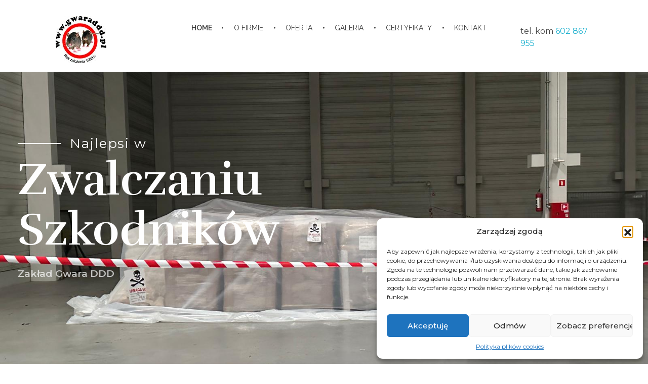

--- FILE ---
content_type: text/html; charset=UTF-8
request_url: https://www.gwaraddd.pl/
body_size: 18119
content:
<!DOCTYPE html>
<!--[if IE 9 ]>   <html class="no-js oldie ie9 ie" lang="en-US" > <![endif]-->
<!--[if (gt IE 9)|!(IE)]><!--> <html class="no-js" lang="en-US" > <!--<![endif]-->
<head>
        <meta charset="UTF-8" >
        <meta http-equiv="X-UA-Compatible" content="IE=edge">
        <!-- devices setting -->
        <meta name="viewport"   content="initial-scale=1,user-scalable=no,width=device-width">

<!-- outputs by wp_head -->
<title>Zakład Gwara DDD &#8211; Dzeynsekcja, dezynfekcja, deratyzacja</title>
<meta name='robots' content='max-image-preview:large' />
<script id="cookie-law-info-gcm-var-js">
var _ckyGcm = {"status":true,"default_settings":[{"analytics":"granted","advertisement":"denied","functional":"denied","necessary":"granted","ad_user_data":"denied","ad_personalization":"granted","regions":"All"},{"analytics":"denied","advertisement":"granted","functional":"denied","necessary":"granted","ad_user_data":"denied","ad_personalization":"denied","regions":"All"}],"wait_for_update":2000,"url_passthrough":false,"ads_data_redaction":false}</script>
<script id="cookie-law-info-gcm-js" type="text/javascript" src="https://www.gwaraddd.pl/wp-content/plugins/cookie-law-info/lite/frontend/js/gcm.min.js"></script> <script id="cookieyes" type="text/javascript" src="https://cdn-cookieyes.com/client_data/a1f748f0ac1188933388c7c5ad5dd822/script.js"></script><link rel='dns-prefetch' href='//fonts.googleapis.com' />
<link rel="alternate" title="oEmbed (JSON)" type="application/json+oembed" href="https://www.gwaraddd.pl/wp-json/oembed/1.0/embed?url=https%3A%2F%2Fwww.gwaraddd.pl%2F" />
<link rel="alternate" title="oEmbed (XML)" type="text/xml+oembed" href="https://www.gwaraddd.pl/wp-json/oembed/1.0/embed?url=https%3A%2F%2Fwww.gwaraddd.pl%2F&#038;format=xml" />
<style id='wp-img-auto-sizes-contain-inline-css'>
img:is([sizes=auto i],[sizes^="auto," i]){contain-intrinsic-size:3000px 1500px}
/*# sourceURL=wp-img-auto-sizes-contain-inline-css */
</style>
<style id='wp-emoji-styles-inline-css'>

	img.wp-smiley, img.emoji {
		display: inline !important;
		border: none !important;
		box-shadow: none !important;
		height: 1em !important;
		width: 1em !important;
		margin: 0 0.07em !important;
		vertical-align: -0.1em !important;
		background: none !important;
		padding: 0 !important;
	}
/*# sourceURL=wp-emoji-styles-inline-css */
</style>
<style id='classic-theme-styles-inline-css'>
/*! This file is auto-generated */
.wp-block-button__link{color:#fff;background-color:#32373c;border-radius:9999px;box-shadow:none;text-decoration:none;padding:calc(.667em + 2px) calc(1.333em + 2px);font-size:1.125em}.wp-block-file__button{background:#32373c;color:#fff;text-decoration:none}
/*# sourceURL=/wp-includes/css/classic-themes.min.css */
</style>
<link rel='stylesheet' id='contact-form-7-css' href='https://www.gwaraddd.pl/wp-content/plugins/contact-form-7/includes/css/styles.css?ver=6.0.3' media='all' />
<link rel='stylesheet' id='wp-ulike-css' href='https://www.gwaraddd.pl/wp-content/plugins/wp-ulike/assets/css/wp-ulike.min.css?ver=4.7.7' media='all' />
<link rel='stylesheet' id='cmplz-general-css' href='https://www.gwaraddd.pl/wp-content/plugins/complianz-gdpr/assets/css/cookieblocker.min.css?ver=1760080884' media='all' />
<link rel='stylesheet' id='auxin-base-css' href='https://www.gwaraddd.pl/wp-content/themes/phlox/css/base.css?ver=2.17.0' media='all' />
<link rel='stylesheet' id='auxin-front-icon-css' href='https://www.gwaraddd.pl/wp-content/themes/phlox/css/auxin-icon.css?ver=2.17.0' media='all' />
<link rel='stylesheet' id='auxin-main-css' href='https://www.gwaraddd.pl/wp-content/themes/phlox/css/main.css?ver=2.17.0' media='all' />
<link rel='stylesheet' id='auxin-fonts-google-css' href='//fonts.googleapis.com/css?family=Montserrat%3A100%2C100italic%2C200%2C200italic%2C300%2C300italic%2Cregular%2Citalic%2C500%2C500italic%2C600%2C600italic%2C700%2C700italic%2C800%2C800italic%2C900%2C900italic%7CRufina%3Aregular%2C700&#038;ver=6.7' media='all' />
<link rel='stylesheet' id='auxin-custom-css' href='https://www.gwaraddd.pl/wp-content/uploads/phlox/custom.css?ver=6.7' media='all' />
<link rel='stylesheet' id='auxin-elementor-base-css' href='https://www.gwaraddd.pl/wp-content/themes/phlox/css/other/elementor.css?ver=2.17.0' media='all' />
<link rel='stylesheet' id='elementor-frontend-css' href='https://www.gwaraddd.pl/wp-content/plugins/elementor/assets/css/frontend.min.css?ver=3.27.0' media='all' />
<style id='elementor-frontend-inline-css'>
.elementor-84 .elementor-element.elementor-element-070417e .aux-modern-heading-primary{color:var( --auxin-featured-color-1 );}.elementor-84 .elementor-element.elementor-element-070417e .aux-modern-heading-secondary{color:var( --auxin-featured-color-2 );}.elementor-84 .elementor-element.elementor-element-4edc9f6 .elementor-heading-title{color:var( --auxin-featured-color-1 );}.elementor-84 .elementor-element.elementor-element-8c91569{color:var( --auxin-featured-color-3 );}.elementor-84 .elementor-element.elementor-element-775353d .elementor-heading-title{color:var( --auxin-featured-color-1 );}.elementor-84 .elementor-element.elementor-element-e7f5130{color:var( --auxin-featured-color-3 );}.elementor-84 .elementor-element.elementor-element-0f2f4ec .elementor-heading-title{color:var( --auxin-featured-color-1 );}.elementor-84 .elementor-element.elementor-element-d20e51c{color:var( --auxin-featured-color-3 );}.elementor-84 .elementor-element.elementor-element-4a3dbfc .elementor-heading-title{color:var( --auxin-featured-color-1 );}.elementor-84 .elementor-element.elementor-element-c23c24e{color:var( --auxin-featured-color-3 );}.elementor-84 .elementor-element.elementor-element-4796ec9 .aux-modern-heading-primary{color:var( --auxin-featured-color-1 );}.elementor-84 .elementor-element.elementor-element-4796ec9 .aux-modern-heading-secondary{color:var( --auxin-featured-color-2 );}.elementor-84 .elementor-element.elementor-element-4796ec9 .aux-modern-heading-divider{background-color:var( --auxin-featured-color-2 );}.elementor-84 .elementor-element.elementor-element-4796ec9 .aux-modern-heading-description{color:var( --auxin-featured-color-3 );}.elementor-84 .elementor-element.elementor-element-ba7be14 .elementor-heading-title{color:var( --auxin-featured-color-1 );}.elementor-84 .elementor-element.elementor-element-65af05b{color:var( --auxin-featured-color-3 );}.elementor-84 .elementor-element.elementor-element-95e708c .elementor-heading-title{color:var( --auxin-featured-color-1 );}.elementor-84 .elementor-element.elementor-element-a20c599{color:var( --auxin-featured-color-3 );}.elementor-84 .elementor-element.elementor-element-d13bc24 .elementor-heading-title{color:var( --auxin-featured-color-1 );}.elementor-84 .elementor-element.elementor-element-a84a2c5{color:var( --auxin-featured-color-3 );}/* Start custom CSS for aux_modern_heading, class: .elementor-element-4796ec9 */.elementor-84 .elementor-element.elementor-element-4796ec9 .aux-modern-heading-divider{
    display: inline-block;
}
.elementor-84 .elementor-element.elementor-element-4796ec9 .aux-modern-heading-secondary{
    display: inline-block;
    
}/* End custom CSS */
/*# sourceURL=elementor-frontend-inline-css */
</style>
<link rel='stylesheet' id='elementor-post-115-css' href='https://www.gwaraddd.pl/wp-content/uploads/elementor/css/post-115.css?ver=1764581774' media='all' />
<link rel='stylesheet' id='elementor-post-74-css' href='https://www.gwaraddd.pl/wp-content/uploads/elementor/css/post-74.css?ver=1764840473' media='all' />
<link rel='stylesheet' id='elementor-icons-css' href='https://www.gwaraddd.pl/wp-content/plugins/elementor/assets/lib/eicons/css/elementor-icons.min.css?ver=5.35.0' media='all' />
<link rel='stylesheet' id='elementor-post-77-css' href='https://www.gwaraddd.pl/wp-content/uploads/elementor/css/post-77.css?ver=1764581774' media='all' />
<link rel='stylesheet' id='auxin-elementor-widgets-css' href='https://www.gwaraddd.pl/wp-content/plugins/auxin-elements/admin/assets/css/elementor-widgets.css?ver=2.17.0' media='all' />
<link rel='stylesheet' id='mediaelement-css' href='https://www.gwaraddd.pl/wp-includes/js/mediaelement/mediaelementplayer-legacy.min.css?ver=4.2.17' media='all' />
<link rel='stylesheet' id='wp-mediaelement-css' href='https://www.gwaraddd.pl/wp-includes/js/mediaelement/wp-mediaelement.min.css?ver=6.9' media='all' />
<link rel='stylesheet' id='font-awesome-5-all-css' href='https://www.gwaraddd.pl/wp-content/plugins/elementor/assets/lib/font-awesome/css/all.min.css?ver=3.27.0' media='all' />
<link rel='stylesheet' id='font-awesome-4-shim-css' href='https://www.gwaraddd.pl/wp-content/plugins/elementor/assets/lib/font-awesome/css/v4-shims.min.css?ver=3.27.0' media='all' />
<link rel='stylesheet' id='widget-image-css' href='https://www.gwaraddd.pl/wp-content/plugins/elementor/assets/css/widget-image.min.css?ver=3.27.0' media='all' />
<link rel='stylesheet' id='widget-heading-css' href='https://www.gwaraddd.pl/wp-content/plugins/elementor/assets/css/widget-heading.min.css?ver=3.27.0' media='all' />
<link rel='stylesheet' id='widget-text-editor-css' href='https://www.gwaraddd.pl/wp-content/plugins/elementor/assets/css/widget-text-editor.min.css?ver=3.27.0' media='all' />
<link rel='stylesheet' id='widget-video-css' href='https://www.gwaraddd.pl/wp-content/plugins/elementor/assets/css/widget-video.min.css?ver=3.27.0' media='all' />
<link rel='stylesheet' id='elementor-post-84-css' href='https://www.gwaraddd.pl/wp-content/uploads/elementor/css/post-84.css?ver=1764840473' media='all' />
<link rel='stylesheet' id='google-fonts-1-css' href='https://fonts.googleapis.com/css?family=Raleway%3A100%2C100italic%2C200%2C200italic%2C300%2C300italic%2C400%2C400italic%2C500%2C500italic%2C600%2C600italic%2C700%2C700italic%2C800%2C800italic%2C900%2C900italic%7CRufina%3A100%2C100italic%2C200%2C200italic%2C300%2C300italic%2C400%2C400italic%2C500%2C500italic%2C600%2C600italic%2C700%2C700italic%2C800%2C800italic%2C900%2C900italic%7CMontserrat%3A100%2C100italic%2C200%2C200italic%2C300%2C300italic%2C400%2C400italic%2C500%2C500italic%2C600%2C600italic%2C700%2C700italic%2C800%2C800italic%2C900%2C900italic%7CPoppins%3A100%2C100italic%2C200%2C200italic%2C300%2C300italic%2C400%2C400italic%2C500%2C500italic%2C600%2C600italic%2C700%2C700italic%2C800%2C800italic%2C900%2C900italic&#038;display=swap&#038;ver=6.9' media='all' />
<link rel='stylesheet' id='elementor-icons-shared-0-css' href='https://www.gwaraddd.pl/wp-content/plugins/elementor/assets/lib/font-awesome/css/fontawesome.min.css?ver=5.15.3' media='all' />
<link rel='stylesheet' id='elementor-icons-fa-brands-css' href='https://www.gwaraddd.pl/wp-content/plugins/elementor/assets/lib/font-awesome/css/brands.min.css?ver=5.15.3' media='all' />
<link rel="preconnect" href="https://fonts.gstatic.com/" crossorigin><script src="https://www.gwaraddd.pl/wp-includes/js/jquery/jquery.min.js?ver=3.7.1" id="jquery-core-js"></script>
<script src="https://www.gwaraddd.pl/wp-includes/js/jquery/jquery-migrate.min.js?ver=3.4.1" id="jquery-migrate-js"></script>
<script id="auxin-modernizr-js-extra">
var auxin = {"ajax_url":"https://www.gwaraddd.pl/wp-admin/admin-ajax.php","is_rtl":"","is_reponsive":"1","is_framed":"","frame_width":"20","wpml_lang":"en","uploadbaseurl":"https://www.gwaraddd.pl/wp-content/uploads","nonce":"64bd92a4f6"};
//# sourceURL=auxin-modernizr-js-extra
</script>
<script id="auxin-modernizr-js-before">
/* < ![CDATA[ */
function auxinNS(n){for(var e=n.split("."),a=window,i="",r=e.length,t=0;r>t;t++)"window"!=e[t]&&(i=e[t],a[i]=a[i]||{},a=a[i]);return a;}
/* ]]> */
//# sourceURL=auxin-modernizr-js-before
</script>
<script src="https://www.gwaraddd.pl/wp-content/themes/phlox/js/solo/modernizr-custom.min.js?ver=2.17.0" id="auxin-modernizr-js"></script>
<script src="https://www.gwaraddd.pl/wp-content/plugins/elementor/assets/lib/font-awesome/js/v4-shims.min.js?ver=3.27.0" id="font-awesome-4-shim-js"></script>
<link rel="https://api.w.org/" href="https://www.gwaraddd.pl/wp-json/" /><link rel="alternate" title="JSON" type="application/json" href="https://www.gwaraddd.pl/wp-json/wp/v2/pages/84" /><link rel="EditURI" type="application/rsd+xml" title="RSD" href="https://www.gwaraddd.pl/xmlrpc.php?rsd" />
<meta name="generator" content="WordPress 6.9" />
<link rel="canonical" href="https://www.gwaraddd.pl/" />
<link rel='shortlink' href='https://www.gwaraddd.pl/' />
    <meta name="title"       content="HOME" />
    <meta name="description" content="Najlepsi w Zwalczaniu Szkodników Zakład Gwara DDD Więcej Oferta Poznaj zakres naszej działalności DEZYNSEKCJA Specjalnością Zakładu Dezynfekcji, Deratyzacji i Dezynsekcji jest świadczenie usług z zakresu likwidacji insektów i owadów. Zajmujemy się odkomarzaniem oraz dezynsekcją powierzchni zamkniętych i otwartych.Gwarantujemy szybkie i skuteczne metody. Sprawdź nasze referencje i posiadane certyfikaty! DEZYNFEKCJA Oferujemy profesjonalne usługi dezynfekcji pomieszczeń, powierzchni [&hellip;]" />
    			<style>.cmplz-hidden {
					display: none !important;
				}</style><!-- Chrome, Firefox OS and Opera -->
<meta name="theme-color" content="#1bb0ce" />
<!-- Windows Phone -->
<meta name="msapplication-navbutton-color" content="#1bb0ce" />
<!-- iOS Safari -->
<meta name="apple-mobile-web-app-capable" content="yes">
<meta name="apple-mobile-web-app-status-bar-style" content="black-translucent">

<meta name="generator" content="Elementor 3.27.0; features: additional_custom_breakpoints; settings: css_print_method-external, google_font-enabled, font_display-swap">
<style>.recentcomments a{display:inline !important;padding:0 !important;margin:0 !important;}</style>			<style>
				.e-con.e-parent:nth-of-type(n+4):not(.e-lazyloaded):not(.e-no-lazyload),
				.e-con.e-parent:nth-of-type(n+4):not(.e-lazyloaded):not(.e-no-lazyload) * {
					background-image: none !important;
				}
				@media screen and (max-height: 1024px) {
					.e-con.e-parent:nth-of-type(n+3):not(.e-lazyloaded):not(.e-no-lazyload),
					.e-con.e-parent:nth-of-type(n+3):not(.e-lazyloaded):not(.e-no-lazyload) * {
						background-image: none !important;
					}
				}
				@media screen and (max-height: 640px) {
					.e-con.e-parent:nth-of-type(n+2):not(.e-lazyloaded):not(.e-no-lazyload),
					.e-con.e-parent:nth-of-type(n+2):not(.e-lazyloaded):not(.e-no-lazyload) * {
						background-image: none !important;
					}
				}
			</style>
			<link rel="icon" href="https://www.gwaraddd.pl/wp-content/uploads/2025/01/cropped-logo-32x32.jpg" sizes="32x32" />
<link rel="icon" href="https://www.gwaraddd.pl/wp-content/uploads/2025/01/cropped-logo-192x192.jpg" sizes="192x192" />
<link rel="apple-touch-icon" href="https://www.gwaraddd.pl/wp-content/uploads/2025/01/cropped-logo-180x180.jpg" />
<meta name="msapplication-TileImage" content="https://www.gwaraddd.pl/wp-content/uploads/2025/01/cropped-logo-270x270.jpg" />
		<style id="wp-custom-css">
			.site-header-section .aux-header-elements:not(.aux-vertical-menu-elements), .site-header-section .aux-fill .aux-menu-depth-0 > .aux-item-content { height:89px; }.site-header-section { background-color:rgba(255, 255, 255, 0); }		</style>
		<!-- end wp_head -->
<style id='global-styles-inline-css'>
:root{--wp--preset--aspect-ratio--square: 1;--wp--preset--aspect-ratio--4-3: 4/3;--wp--preset--aspect-ratio--3-4: 3/4;--wp--preset--aspect-ratio--3-2: 3/2;--wp--preset--aspect-ratio--2-3: 2/3;--wp--preset--aspect-ratio--16-9: 16/9;--wp--preset--aspect-ratio--9-16: 9/16;--wp--preset--color--black: #000000;--wp--preset--color--cyan-bluish-gray: #abb8c3;--wp--preset--color--white: #ffffff;--wp--preset--color--pale-pink: #f78da7;--wp--preset--color--vivid-red: #cf2e2e;--wp--preset--color--luminous-vivid-orange: #ff6900;--wp--preset--color--luminous-vivid-amber: #fcb900;--wp--preset--color--light-green-cyan: #7bdcb5;--wp--preset--color--vivid-green-cyan: #00d084;--wp--preset--color--pale-cyan-blue: #8ed1fc;--wp--preset--color--vivid-cyan-blue: #0693e3;--wp--preset--color--vivid-purple: #9b51e0;--wp--preset--gradient--vivid-cyan-blue-to-vivid-purple: linear-gradient(135deg,rgb(6,147,227) 0%,rgb(155,81,224) 100%);--wp--preset--gradient--light-green-cyan-to-vivid-green-cyan: linear-gradient(135deg,rgb(122,220,180) 0%,rgb(0,208,130) 100%);--wp--preset--gradient--luminous-vivid-amber-to-luminous-vivid-orange: linear-gradient(135deg,rgb(252,185,0) 0%,rgb(255,105,0) 100%);--wp--preset--gradient--luminous-vivid-orange-to-vivid-red: linear-gradient(135deg,rgb(255,105,0) 0%,rgb(207,46,46) 100%);--wp--preset--gradient--very-light-gray-to-cyan-bluish-gray: linear-gradient(135deg,rgb(238,238,238) 0%,rgb(169,184,195) 100%);--wp--preset--gradient--cool-to-warm-spectrum: linear-gradient(135deg,rgb(74,234,220) 0%,rgb(151,120,209) 20%,rgb(207,42,186) 40%,rgb(238,44,130) 60%,rgb(251,105,98) 80%,rgb(254,248,76) 100%);--wp--preset--gradient--blush-light-purple: linear-gradient(135deg,rgb(255,206,236) 0%,rgb(152,150,240) 100%);--wp--preset--gradient--blush-bordeaux: linear-gradient(135deg,rgb(254,205,165) 0%,rgb(254,45,45) 50%,rgb(107,0,62) 100%);--wp--preset--gradient--luminous-dusk: linear-gradient(135deg,rgb(255,203,112) 0%,rgb(199,81,192) 50%,rgb(65,88,208) 100%);--wp--preset--gradient--pale-ocean: linear-gradient(135deg,rgb(255,245,203) 0%,rgb(182,227,212) 50%,rgb(51,167,181) 100%);--wp--preset--gradient--electric-grass: linear-gradient(135deg,rgb(202,248,128) 0%,rgb(113,206,126) 100%);--wp--preset--gradient--midnight: linear-gradient(135deg,rgb(2,3,129) 0%,rgb(40,116,252) 100%);--wp--preset--font-size--small: 13px;--wp--preset--font-size--medium: 20px;--wp--preset--font-size--large: 36px;--wp--preset--font-size--x-large: 42px;--wp--preset--spacing--20: 0.44rem;--wp--preset--spacing--30: 0.67rem;--wp--preset--spacing--40: 1rem;--wp--preset--spacing--50: 1.5rem;--wp--preset--spacing--60: 2.25rem;--wp--preset--spacing--70: 3.38rem;--wp--preset--spacing--80: 5.06rem;--wp--preset--shadow--natural: 6px 6px 9px rgba(0, 0, 0, 0.2);--wp--preset--shadow--deep: 12px 12px 50px rgba(0, 0, 0, 0.4);--wp--preset--shadow--sharp: 6px 6px 0px rgba(0, 0, 0, 0.2);--wp--preset--shadow--outlined: 6px 6px 0px -3px rgb(255, 255, 255), 6px 6px rgb(0, 0, 0);--wp--preset--shadow--crisp: 6px 6px 0px rgb(0, 0, 0);}:where(.is-layout-flex){gap: 0.5em;}:where(.is-layout-grid){gap: 0.5em;}body .is-layout-flex{display: flex;}.is-layout-flex{flex-wrap: wrap;align-items: center;}.is-layout-flex > :is(*, div){margin: 0;}body .is-layout-grid{display: grid;}.is-layout-grid > :is(*, div){margin: 0;}:where(.wp-block-columns.is-layout-flex){gap: 2em;}:where(.wp-block-columns.is-layout-grid){gap: 2em;}:where(.wp-block-post-template.is-layout-flex){gap: 1.25em;}:where(.wp-block-post-template.is-layout-grid){gap: 1.25em;}.has-black-color{color: var(--wp--preset--color--black) !important;}.has-cyan-bluish-gray-color{color: var(--wp--preset--color--cyan-bluish-gray) !important;}.has-white-color{color: var(--wp--preset--color--white) !important;}.has-pale-pink-color{color: var(--wp--preset--color--pale-pink) !important;}.has-vivid-red-color{color: var(--wp--preset--color--vivid-red) !important;}.has-luminous-vivid-orange-color{color: var(--wp--preset--color--luminous-vivid-orange) !important;}.has-luminous-vivid-amber-color{color: var(--wp--preset--color--luminous-vivid-amber) !important;}.has-light-green-cyan-color{color: var(--wp--preset--color--light-green-cyan) !important;}.has-vivid-green-cyan-color{color: var(--wp--preset--color--vivid-green-cyan) !important;}.has-pale-cyan-blue-color{color: var(--wp--preset--color--pale-cyan-blue) !important;}.has-vivid-cyan-blue-color{color: var(--wp--preset--color--vivid-cyan-blue) !important;}.has-vivid-purple-color{color: var(--wp--preset--color--vivid-purple) !important;}.has-black-background-color{background-color: var(--wp--preset--color--black) !important;}.has-cyan-bluish-gray-background-color{background-color: var(--wp--preset--color--cyan-bluish-gray) !important;}.has-white-background-color{background-color: var(--wp--preset--color--white) !important;}.has-pale-pink-background-color{background-color: var(--wp--preset--color--pale-pink) !important;}.has-vivid-red-background-color{background-color: var(--wp--preset--color--vivid-red) !important;}.has-luminous-vivid-orange-background-color{background-color: var(--wp--preset--color--luminous-vivid-orange) !important;}.has-luminous-vivid-amber-background-color{background-color: var(--wp--preset--color--luminous-vivid-amber) !important;}.has-light-green-cyan-background-color{background-color: var(--wp--preset--color--light-green-cyan) !important;}.has-vivid-green-cyan-background-color{background-color: var(--wp--preset--color--vivid-green-cyan) !important;}.has-pale-cyan-blue-background-color{background-color: var(--wp--preset--color--pale-cyan-blue) !important;}.has-vivid-cyan-blue-background-color{background-color: var(--wp--preset--color--vivid-cyan-blue) !important;}.has-vivid-purple-background-color{background-color: var(--wp--preset--color--vivid-purple) !important;}.has-black-border-color{border-color: var(--wp--preset--color--black) !important;}.has-cyan-bluish-gray-border-color{border-color: var(--wp--preset--color--cyan-bluish-gray) !important;}.has-white-border-color{border-color: var(--wp--preset--color--white) !important;}.has-pale-pink-border-color{border-color: var(--wp--preset--color--pale-pink) !important;}.has-vivid-red-border-color{border-color: var(--wp--preset--color--vivid-red) !important;}.has-luminous-vivid-orange-border-color{border-color: var(--wp--preset--color--luminous-vivid-orange) !important;}.has-luminous-vivid-amber-border-color{border-color: var(--wp--preset--color--luminous-vivid-amber) !important;}.has-light-green-cyan-border-color{border-color: var(--wp--preset--color--light-green-cyan) !important;}.has-vivid-green-cyan-border-color{border-color: var(--wp--preset--color--vivid-green-cyan) !important;}.has-pale-cyan-blue-border-color{border-color: var(--wp--preset--color--pale-cyan-blue) !important;}.has-vivid-cyan-blue-border-color{border-color: var(--wp--preset--color--vivid-cyan-blue) !important;}.has-vivid-purple-border-color{border-color: var(--wp--preset--color--vivid-purple) !important;}.has-vivid-cyan-blue-to-vivid-purple-gradient-background{background: var(--wp--preset--gradient--vivid-cyan-blue-to-vivid-purple) !important;}.has-light-green-cyan-to-vivid-green-cyan-gradient-background{background: var(--wp--preset--gradient--light-green-cyan-to-vivid-green-cyan) !important;}.has-luminous-vivid-amber-to-luminous-vivid-orange-gradient-background{background: var(--wp--preset--gradient--luminous-vivid-amber-to-luminous-vivid-orange) !important;}.has-luminous-vivid-orange-to-vivid-red-gradient-background{background: var(--wp--preset--gradient--luminous-vivid-orange-to-vivid-red) !important;}.has-very-light-gray-to-cyan-bluish-gray-gradient-background{background: var(--wp--preset--gradient--very-light-gray-to-cyan-bluish-gray) !important;}.has-cool-to-warm-spectrum-gradient-background{background: var(--wp--preset--gradient--cool-to-warm-spectrum) !important;}.has-blush-light-purple-gradient-background{background: var(--wp--preset--gradient--blush-light-purple) !important;}.has-blush-bordeaux-gradient-background{background: var(--wp--preset--gradient--blush-bordeaux) !important;}.has-luminous-dusk-gradient-background{background: var(--wp--preset--gradient--luminous-dusk) !important;}.has-pale-ocean-gradient-background{background: var(--wp--preset--gradient--pale-ocean) !important;}.has-electric-grass-gradient-background{background: var(--wp--preset--gradient--electric-grass) !important;}.has-midnight-gradient-background{background: var(--wp--preset--gradient--midnight) !important;}.has-small-font-size{font-size: var(--wp--preset--font-size--small) !important;}.has-medium-font-size{font-size: var(--wp--preset--font-size--medium) !important;}.has-large-font-size{font-size: var(--wp--preset--font-size--large) !important;}.has-x-large-font-size{font-size: var(--wp--preset--font-size--x-large) !important;}
/*# sourceURL=global-styles-inline-css */
</style>
</head>


<body class="home wp-singular page-template page-template-templates page-template-page-builder-content page-template-templatespage-builder-content-php page page-id-84 wp-custom-logo wp-theme-phlox elementor-default elementor-kit-77 elementor-page elementor-page-84 phlox aux-dom-unready aux-full-width aux-resp aux-s-fhd  aux-page-animation-off _auxels"  data-framed="">


<div id="inner-body">

    <header class="aux-elementor-header aux-overlay-header" id="site-elementor-header" itemscope="itemscope" itemtype="https://schema.org/WPHeader" data-sticky-height="80"  >
        <div class="aux-wrapper">
            <div class="aux-header aux-header-elements-wrapper">
            		<div data-elementor-type="header" data-elementor-id="115" class="elementor elementor-115">
						<section class="elementor-section elementor-top-section elementor-element elementor-element-0768c9d elementor-section-boxed elementor-section-height-default elementor-section-height-default" data-id="0768c9d" data-element_type="section" data-settings="{&quot;background_background&quot;:&quot;classic&quot;}">
						<div class="elementor-container elementor-column-gap-default">
					<div class="aux-parallax-section elementor-column elementor-col-50 elementor-top-column elementor-element elementor-element-c5a129f" data-id="c5a129f" data-element_type="column">
			<div class="elementor-widget-wrap elementor-element-populated">
						<div class="elementor-element elementor-element-0765a38 elementor-widget-mobile__width-auto elementor-widget elementor-widget-aux_logo" data-id="0765a38" data-element_type="widget" data-widget_type="aux_logo.default">
				<div class="elementor-widget-container">
					<div class="aux-widget-logo"><a class="aux-logo-anchor aux-has-logo" title="Zakład Gwara DDD" href="https://www.gwaraddd.pl/"><img width="100" height="93" src="https://www.gwaraddd.pl/wp-content/uploads/2025/01/logo.jpg" class="aux-attachment aux-featured-image attachment-100x93 aux-attachment-id-205 " alt="logo" data-ratio="1.08" data-original-w="100" /></a><a class="aux-logo-anchor aux-logo-sticky aux-logo-hidden aux-has-logo" title="Zakład Gwara DDD" href="https://www.gwaraddd.pl/"><img width="100" height="93" src="https://www.gwaraddd.pl/wp-content/uploads/2025/01/logo.jpg" class="aux-attachment aux-featured-image attachment-100x93 aux-attachment-id-205 " alt="logo" data-ratio="1.08" data-original-w="100" /></a><section class="aux-logo-text"><h3 class="site-title"><a href="https://www.gwaraddd.pl/" title="Zakład Gwara DDD">Zakład Gwara DDD</a></h3><p class="site-description">Dzeynsekcja, dezynfekcja, deratyzacja</p></section></div>				</div>
				</div>
					</div>
		</div>
				<div class="aux-parallax-section elementor-column elementor-col-50 elementor-top-column elementor-element elementor-element-8123551" data-id="8123551" data-element_type="column">
			<div class="elementor-widget-wrap elementor-element-populated">
						<div class="elementor-element elementor-element-5e6ba33 elementor-widget-mobile__width-auto elementor-widget__width-initial elementor-widget elementor-widget-aux_menu_box" data-id="5e6ba33" data-element_type="widget" data-widget_type="aux_menu_box.default">
				<div class="elementor-widget-container">
					<div class="aux-elementor-header-menu aux-nav-menu-element aux-nav-menu-element-5e6ba33"><div class="aux-burger-box" data-target-panel="overlay" data-target-content=".elementor-element-5e6ba33 .aux-master-menu"><div class="aux-burger aux-lite-small"><span class="mid-line"></span></div></div><!-- start master menu -->
<nav id="master-menu-elementor-5e6ba33" class="menu-header-container">

	<ul id="menu-header" class="aux-master-menu aux-no-js aux-skin-classic aux-with-indicator aux-with-splitter aux-horizontal" data-type="horizontal"  data-switch-type="toggle" data-switch-parent=".elementor-element-5e6ba33 .aux-fs-popup .aux-fs-menu" data-switch-width="768"  >
		<!-- start single menu -->
		<li id="menu-item-86" class="a1i0s0 menu-item menu-item-type-post_type menu-item-object-page menu-item-home current-menu-item page_item page-item-84 current_page_item menu-item-86 aux-menu-depth-0 aux-menu-root-1 aux-menu-item">
			<a href="https://www.gwaraddd.pl/" class="aux-item-content">
				<span class="aux-menu-label">HOME</span>
			</a>
		</li>
		<!-- end single menu -->
		<!-- start single menu -->
		<li id="menu-item-87" class="a1i0s0 menu-item menu-item-type-post_type menu-item-object-page menu-item-87 aux-menu-depth-0 aux-menu-root-2 aux-menu-item">
			<a href="https://www.gwaraddd.pl/o-firmie/" class="aux-item-content">
				<span class="aux-menu-label">O Firmie</span>
			</a>
		</li>
		<!-- end single menu -->
		<!-- start single menu -->
		<li id="menu-item-88" class="a1i0s0 menu-item menu-item-type-post_type menu-item-object-page menu-item-88 aux-menu-depth-0 aux-menu-root-3 aux-menu-item">
			<a href="https://www.gwaraddd.pl/oferta/" class="aux-item-content">
				<span class="aux-menu-label">Oferta</span>
			</a>
		</li>
		<!-- end single menu -->
		<!-- start single menu -->
		<li id="menu-item-405" class="menu-item menu-item-type-post_type menu-item-object-page menu-item-405 aux-menu-depth-0 aux-menu-root-4 aux-menu-item">
			<a href="https://www.gwaraddd.pl/galeria/" class="aux-item-content">
				<span class="aux-menu-label">Galeria</span>
			</a>
		</li>
		<!-- end single menu -->
		<!-- start single menu -->
		<li id="menu-item-294" class="menu-item menu-item-type-post_type menu-item-object-page menu-item-294 aux-menu-depth-0 aux-menu-root-5 aux-menu-item">
			<a href="https://www.gwaraddd.pl/om-firmie-2/" class="aux-item-content">
				<span class="aux-menu-label">Certyfikaty</span>
			</a>
		</li>
		<!-- end single menu -->
		<!-- start single menu -->
		<li id="menu-item-89" class="a1i0s0 menu-item menu-item-type-post_type menu-item-object-page menu-item-89 aux-menu-depth-0 aux-menu-root-6 aux-menu-item">
			<a href="https://www.gwaraddd.pl/kontakt/" class="aux-item-content">
				<span class="aux-menu-label">Kontakt</span>
			</a>
		</li>
		<!-- end single menu -->
	</ul>

</nav>
<!-- end master menu -->
<section class="aux-fs-popup aux-fs-menu-layout-center aux-indicator"><div class="aux-panel-close"><div class="aux-close aux-cross-symbol aux-thick-medium"></div></div><div class="aux-fs-menu" data-menu-title=""></div></section></div><style>@media only screen and (min-width: 769px) { .elementor-element-5e6ba33 .aux-burger-box { display: none } }</style>				</div>
				</div>
				<div class="elementor-element elementor-element-dcdcdd1 elementor-widget__width-initial elementor-widget elementor-widget-text-editor" data-id="dcdcdd1" data-element_type="widget" data-widget_type="text-editor.default">
				<div class="elementor-widget-container">
									<p> </p><p>tel. kom <a href="tel:+48602867955">602 867 955</a></p>								</div>
				</div>
					</div>
		</div>
					</div>
		</section>
				</div>
		            </div><!-- end of header-elements -->
        </div><!-- end of wrapper -->
    </header><!-- end header -->

    <main id="main" class="aux-main aux-territory  aux-single aux-page aux-full-container no-sidebar aux-sidebar-style-border aux-user-entry" >
        <div class="aux-wrapper">
            <div class="aux-container aux-fold">

                <div id="primary" class="aux-primary" >
                    <div class="content" role="main"  >

                        

        
        <article id="post-84" class="post-84 page type-page status-publish hentry">

            		<div data-elementor-type="wp-post" data-elementor-id="84" class="elementor elementor-84">
						<section class="elementor-section elementor-top-section elementor-element elementor-element-3be0e27 elementor-section-height-full aux-appear-watch-animation aux-fade-in elementor-section-items-bottom elementor-section-boxed elementor-section-height-default" data-id="3be0e27" data-element_type="section" data-settings="{&quot;background_background&quot;:&quot;classic&quot;}">
						<div class="elementor-container elementor-column-gap-no">
					<div class="aux-parallax-section elementor-column elementor-col-100 elementor-top-column elementor-element elementor-element-b451e1c" data-id="b451e1c" data-element_type="column" data-settings="{&quot;background_background&quot;:&quot;classic&quot;}">
			<div class="elementor-widget-wrap elementor-element-populated">
						<div class="elementor-element elementor-element-d31db63 aux-appear-watch-animation aux-scale-down elementor-widget elementor-widget-aux_modern_heading" data-id="d31db63" data-element_type="widget" data-widget_type="aux_modern_heading.default">
				<div class="elementor-widget-container">
					<section class="aux-widget-modern-heading">
            <div class="aux-widget-inner"><div class="aux-modern-heading-divider"></div><h2 class="aux-modern-heading-primary">Najlepsi w </h2><h3 class="aux-modern-heading-secondary"><span class="aux-head-before">Zwalczaniu<br> Szkodników</span></h3><div class="aux-modern-heading-description"><p><b>Zakład Gwara DDD</b></p></div></div>
        </section>				</div>
				</div>
				<div class="elementor-element elementor-element-f45970d aux-appear-watch-animation aux-fade-in-up elementor-widget elementor-widget-aux_button" data-id="f45970d" data-element_type="widget" data-widget_type="aux_button.default">
				<div class="elementor-widget-container">
					<button   class="aux-button aux-medium aux-carmine-pink aux-none aux-uppercase" ><span class="aux-overlay"></span><span class="aux-text">Więcej</span></button>				</div>
				</div>
					</div>
		</div>
					</div>
		</section>
				<section class="elementor-section elementor-top-section elementor-element elementor-element-6569bb0 elementor-section-boxed elementor-section-height-default elementor-section-height-default" data-id="6569bb0" data-element_type="section">
						<div class="elementor-container elementor-column-gap-no">
					<div class="aux-parallax-section elementor-column elementor-col-100 elementor-top-column elementor-element elementor-element-ddbe411" data-id="ddbe411" data-element_type="column">
			<div class="elementor-widget-wrap elementor-element-populated">
						<div class="elementor-element elementor-element-070417e aux-appear-watch-animation aux-scale-down elementor-widget elementor-widget-aux_modern_heading" data-id="070417e" data-element_type="widget" data-widget_type="aux_modern_heading.default">
				<div class="elementor-widget-container">
					<section class="aux-widget-modern-heading">
            <div class="aux-widget-inner"><h2 class="aux-modern-heading-primary">Oferta</h2><h3 class="aux-modern-heading-secondary"><span class="aux-head-before">Poznaj zakres naszej działalności</span></h3></div>
        </section>				</div>
				</div>
					</div>
		</div>
					</div>
		</section>
				<section class="elementor-section elementor-top-section elementor-element elementor-element-63be986 elementor-section-boxed elementor-section-height-default elementor-section-height-default" data-id="63be986" data-element_type="section">
						<div class="elementor-container elementor-column-gap-no">
					<div class="aux-parallax-section elementor-column elementor-col-25 elementor-top-column elementor-element elementor-element-affb112" data-id="affb112" data-element_type="column">
			<div class="elementor-widget-wrap elementor-element-populated">
						<div class="elementor-element elementor-element-6c43e45 aux-appear-watch-animation aux-scale-up elementor-widget elementor-widget-image" data-id="6c43e45" data-element_type="widget" data-widget_type="image.default">
				<div class="elementor-widget-container">
																<a href="https://www.gwaraddd.pl/oferta/" target="_blank">
							<img fetchpriority="high" decoding="async" width="626" height="416" src="https://www.gwaraddd.pl/wp-content/uploads/2025/01/cropped-hand-holding-dead-cockroach-toilet-bowl_1048944-22923915.avif" class="attachment-full size-full wp-image-133" alt="" srcset="https://www.gwaraddd.pl/wp-content/uploads/2025/01/cropped-hand-holding-dead-cockroach-toilet-bowl_1048944-22923915.avif 626w, https://www.gwaraddd.pl/wp-content/uploads/2025/01/cropped-hand-holding-dead-cockroach-toilet-bowl_1048944-22923915-200x133.avif 200w" sizes="(max-width: 626px) 100vw, 626px" />								</a>
															</div>
				</div>
				<div class="elementor-element elementor-element-4edc9f6 aux-appear-watch-animation aux-fade-in-right elementor-widget elementor-widget-heading" data-id="4edc9f6" data-element_type="widget" data-widget_type="heading.default">
				<div class="elementor-widget-container">
					<h2 class="elementor-heading-title elementor-size-default"><a href="https://www.gwara.infosun.eu/oferta/" target="_blank">DEZYNSEKCJA</a></h2>				</div>
				</div>
				<div class="elementor-element elementor-element-8c91569 aux-appear-watch-animation aux-fade-in elementor-widget elementor-widget-text-editor" data-id="8c91569" data-element_type="widget" data-widget_type="text-editor.default">
				<div class="elementor-widget-container">
									<div class="ce_text block"><p>Specjalnością Zakładu Dezynfekcji, Deratyzacji i Dezynsekcji jest świadczenie usług z zakresu likwidacji insektów i owadów. Zajmujemy się odkomarzaniem oraz dezynsekcją powierzchni zamkniętych i otwartych.<br />Gwarantujemy szybkie i skuteczne metody.</p><p>Sprawdź nasze referencje i posiadane certyfikaty!</p></div>								</div>
				</div>
					</div>
		</div>
				<div class="aux-parallax-section elementor-column elementor-col-25 elementor-top-column elementor-element elementor-element-55488f8" data-id="55488f8" data-element_type="column">
			<div class="elementor-widget-wrap elementor-element-populated">
						<div class="elementor-element elementor-element-5b3d3a4 aux-appear-watch-animation aux-scale-up elementor-widget elementor-widget-image" data-id="5b3d3a4" data-element_type="widget" data-widget_type="image.default">
				<div class="elementor-widget-container">
																<a href="/oferta/">
							<img decoding="async" src="https://www.gwaraddd.pl/wp-content/uploads/elementor/thumbs/wirus-ravex5jzw7o9vff326vslswgdcnrnl62xciogy07bo.png" title="wirus" alt="wirus" loading="lazy" />								</a>
															</div>
				</div>
				<div class="elementor-element elementor-element-775353d aux-appear-watch-animation aux-fade-in-right elementor-widget elementor-widget-heading" data-id="775353d" data-element_type="widget" data-widget_type="heading.default">
				<div class="elementor-widget-container">
					<h2 class="elementor-heading-title elementor-size-default"><a href="/oferta/">DEZYNFEKCJA</a></h2>				</div>
				</div>
				<div class="elementor-element elementor-element-e7f5130 aux-appear-watch-animation aux-fade-in elementor-widget elementor-widget-text-editor" data-id="e7f5130" data-element_type="widget" data-widget_type="text-editor.default">
				<div class="elementor-widget-container">
									<p>Oferujemy profesjonalne usługi dezynfekcji pomieszczeń, powierzchni i sprzętu. Wykorzystujemy skuteczne, certyfikowane środki oraz nowoczesne metody, które eliminują bakterie, wirusy i grzyby. Nasze usługi sprawdzą się zarówno w domach, biurach, jak i obiektach użyteczności publicznej. Zapewnij sobie i innym czyste i bezpieczne otoczenie – skontaktuj się z nami już dziś!</p>								</div>
				</div>
					</div>
		</div>
				<div class="aux-parallax-section elementor-column elementor-col-25 elementor-top-column elementor-element elementor-element-d2fcb95" data-id="d2fcb95" data-element_type="column">
			<div class="elementor-widget-wrap elementor-element-populated">
						<div class="elementor-element elementor-element-89d85b6 aux-appear-watch-animation aux-scale-up elementor-widget elementor-widget-image" data-id="89d85b6" data-element_type="widget" data-widget_type="image.default">
				<div class="elementor-widget-container">
																<a href="/oferta/">
							<img decoding="async" width="275" height="183" src="https://www.gwaraddd.pl/wp-content/uploads/2025/01/pobrane.jpeg" class="attachment-full size-full wp-image-135" alt="" srcset="https://www.gwaraddd.pl/wp-content/uploads/2025/01/pobrane.jpeg 275w, https://www.gwaraddd.pl/wp-content/uploads/2025/01/pobrane-200x133.jpeg 200w" sizes="(max-width: 275px) 100vw, 275px" />								</a>
															</div>
				</div>
				<div class="elementor-element elementor-element-0f2f4ec aux-appear-watch-animation aux-fade-in-right elementor-widget elementor-widget-heading" data-id="0f2f4ec" data-element_type="widget" data-widget_type="heading.default">
				<div class="elementor-widget-container">
					<h2 class="elementor-heading-title elementor-size-default"><a href="/oferta/">DERATYZACJA</a></h2>				</div>
				</div>
				<div class="elementor-element elementor-element-d20e51c aux-appear-watch-animation aux-fade-in elementor-widget elementor-widget-text-editor" data-id="d20e51c" data-element_type="widget" data-widget_type="text-editor.default">
				<div class="elementor-widget-container">
									<div class="ce_text block"><p>Oferujemy profesjonalną deratyzację, która skutecznie eliminuje problem gryzoni w Twoim domu, biurze czy firmie. Dzięki sprawdzonym metodom i nowoczesnym środkom, szybko i bezpiecznie pozbędziemy się myszy oraz szczurów, zapewniając Ci komfort i bezpieczeństwo. Działamy szybko, dyskretnie i efektywnie, minimalizując ryzyko szkód oraz zagrożeń zdrowotnych.</p></div>								</div>
				</div>
					</div>
		</div>
				<div class="aux-parallax-section elementor-column elementor-col-25 elementor-top-column elementor-element elementor-element-563f2b3" data-id="563f2b3" data-element_type="column">
			<div class="elementor-widget-wrap elementor-element-populated">
						<div class="elementor-element elementor-element-fafaa33 aux-appear-watch-animation aux-scale-up elementor-widget elementor-widget-image" data-id="fafaa33" data-element_type="widget" data-widget_type="image.default">
				<div class="elementor-widget-container">
																<a href="/oferta/">
							<img decoding="async" src="https://www.gwaraddd.pl/wp-content/uploads/2025/08/zabezpieczeniaprzedptakami-2.jpg" title="zabezpieczeniaprzedptakami" alt="zabezpieczeniaprzedptakami" loading="lazy" />								</a>
															</div>
				</div>
				<div class="elementor-element elementor-element-4a3dbfc aux-appear-watch-animation aux-fade-in-right elementor-widget elementor-widget-heading" data-id="4a3dbfc" data-element_type="widget" data-widget_type="heading.default">
				<div class="elementor-widget-container">
					<h2 class="elementor-heading-title elementor-size-default"><a href="/oferta/">ZABEZPIECZENIA PRZED PTAKAMI</a></h2>				</div>
				</div>
				<div class="elementor-element elementor-element-c23c24e aux-appear-watch-animation aux-fade-in elementor-widget elementor-widget-text-editor" data-id="c23c24e" data-element_type="widget" data-widget_type="text-editor.default">
				<div class="elementor-widget-container">
									<div class="ce_text block"><p>Oferujemy profesjonalne usługi zabezpieczania budynków przed ptakami, które mogą stanowić zagrożenie dla struktury obiektów oraz komfortu ich użytkowników. Stosujemy sprawdzone metody, takie jak siatki, kolce, czy systemy odstraszające, które skutecznie zapobiegają gniazdowaniu ptaków i minimalizują ryzyko uszkodzeń budynku oraz zanieczyszczeń. Nasze rozwiązania są dyskretne, trwałe i bezpieczne, zapewniając długotrwałą ochronę.</p></div>								</div>
				</div>
					</div>
		</div>
					</div>
		</section>
				<section class="elementor-section elementor-top-section elementor-element elementor-element-64788d2 elementor-section-height-min-height elementor-reverse-tablet elementor-reverse-mobile elementor-section-boxed elementor-section-height-default elementor-section-items-middle" data-id="64788d2" data-element_type="section" data-settings="{&quot;background_background&quot;:&quot;classic&quot;}">
						<div class="elementor-container elementor-column-gap-no">
					<div class="aux-parallax-section elementor-column elementor-col-50 elementor-top-column elementor-element elementor-element-c3dea9a" data-id="c3dea9a" data-element_type="column">
			<div class="elementor-widget-wrap elementor-element-populated">
						<div class="elementor-element elementor-element-4796ec9 aux-appear-watch-animation aux-fade-in-up elementor-widget elementor-widget-aux_modern_heading" data-id="4796ec9" data-element_type="widget" data-widget_type="aux_modern_heading.default">
				<div class="elementor-widget-container">
					<section class="aux-widget-modern-heading">
            <div class="aux-widget-inner"><h2 class="aux-modern-heading-primary">Dezynfekcja i deratyzacja </h2><h3 class="aux-modern-heading-secondary"><span class="aux-head-before">ZWALCZAMY SZKODNIKI</span></h3><div class="aux-modern-heading-divider"></div><div class="aux-modern-heading-description"><p>Witamy serdecznie na stronie Zakładu Gwara DDD.<br />Jesteśmy firmą z wieloletnim doświadczeniem w branży, a także doskonałym<br />zapleczem sprzętowym. Zawsze korzystamy z najlepszych jakościowo preparatów, dzięki czemu wykonywane przez nas zabiegi są skuteczne i zapewniają długotrwały efekt.<br />Działamy kompleksowo i profesjonalnie, jesteśmy jedną z najbardziej sprawnie<br />działających tego typu firm na Śląsku. Świadczymy usługi na terenie województwa śląskiego oraz województw ościennych, pomagając szybko i skutecznie pozbyć się wszelkiego rodzaju szkodników. W zakresie naszej działalności mieści się <a href="/oferta.html">zwalczanie pluskiew, prusaków</a> oraz innego robactwa i szkodników, które często nieproszone stają się mieszkańcami Państwa domów lub firm. Oprócz tego świadczymy także m.in. usługi zwalczania kretów oraz usuwaniem gniazd szerszeni i os.</p><p>Jeżeli są Państwo zainteresowani skorzystaniem z usług Zakładu Gwara DDD,<br />zapraszamy do kontaktu. Postaramy się odpowiedzieć na wszelkie Państwa pytania, a także dostosować ofertę do Państwa potrzeb. Bezpłatnie dokonujemy audytu<br />zerowego.</p></div></div>
        </section>				</div>
				</div>
				<div class="elementor-element elementor-element-40070c4 aux-appear-watch-animation aux-fade-in-up elementor-widget elementor-widget-aux_button" data-id="40070c4" data-element_type="widget" data-widget_type="aux_button.default">
				<div class="elementor-widget-container">
					<a  href="https://www.gwaraddd.pl/kontakt/" target="_blank"   class="aux-button aux-large aux-masala aux-none aux-outline aux-uppercase" ><span class="aux-overlay"></span><span class="aux-text">ZADZWOŃ</span></a>				</div>
				</div>
					</div>
		</div>
				<div class="aux-parallax-section elementor-column elementor-col-50 elementor-top-column elementor-element elementor-element-53f7c76" data-id="53f7c76" data-element_type="column">
			<div class="elementor-widget-wrap elementor-element-populated">
						<div class="elementor-element elementor-element-1727647 e-transform e-transform elementor-widget elementor-widget-video" data-id="1727647" data-element_type="widget" data-settings="{&quot;video_type&quot;:&quot;hosted&quot;,&quot;_transform_flipX_effect&quot;:&quot;transform&quot;,&quot;_transform_flipY_effect&quot;:&quot;transform&quot;,&quot;controls&quot;:&quot;yes&quot;}" data-widget_type="video.default">
				<div class="elementor-widget-container">
							<div class="e-hosted-video elementor-wrapper elementor-open-inline">
					<video class="elementor-video" src="https://www.gwara.infosun.eu/wp-content/uploads/2025/04/IMG_1303.mov" controls="" preload="auto" controlsList="nodownload"></video>
				</div>
						</div>
				</div>
				<div class="elementor-element elementor-element-4f7732a elementor-widget elementor-widget-image" data-id="4f7732a" data-element_type="widget" data-widget_type="image.default">
				<div class="elementor-widget-container">
															<img decoding="async" src="https://www.gwara.infosun.eu/wp-content/uploads/2025/04/IMG_1303.mov" title="" alt="" loading="lazy" />															</div>
				</div>
					</div>
		</div>
					</div>
		</section>
				<section class="elementor-section elementor-top-section elementor-element elementor-element-21ca342 elementor-section-content-middle elementor-section-boxed elementor-section-height-default elementor-section-height-default" data-id="21ca342" data-element_type="section" data-settings="{&quot;background_background&quot;:&quot;classic&quot;}">
							<div class="elementor-background-overlay"></div>
							<div class="elementor-container elementor-column-gap-no">
					<div class="aux-parallax-section elementor-column elementor-col-100 elementor-top-column elementor-element elementor-element-10dd472" data-id="10dd472" data-element_type="column">
			<div class="elementor-widget-wrap elementor-element-populated">
						<div class="elementor-element elementor-element-dc53f8c aux-appear-watch-animation aux-scale-down elementor-widget elementor-widget-aux_modern_heading" data-id="dc53f8c" data-element_type="widget" data-widget_type="aux_modern_heading.default">
				<div class="elementor-widget-container">
					<section class="aux-widget-modern-heading">
            <div class="aux-widget-inner"><h2 class="aux-modern-heading-primary">Zakład Gwara DDD świadczy</h2><div class="aux-modern-heading-description"><p><span style="color: #ff5d20">Skuteczne Rozwiązanie</span> dla Twojego Problemu ze <span style="color: #ff5d20">Szkodnikami</span> Profesjonalie i terminowo</p></div></div>
        </section>				</div>
				</div>
					</div>
		</div>
					</div>
		</section>
				<section class="elementor-section elementor-top-section elementor-element elementor-element-59764f8 elementor-section-boxed elementor-section-height-default elementor-section-height-default" data-id="59764f8" data-element_type="section">
						<div class="elementor-container elementor-column-gap-no">
					<div class="aux-parallax-section elementor-column elementor-col-33 elementor-top-column elementor-element elementor-element-1c9a7ea" data-id="1c9a7ea" data-element_type="column">
			<div class="elementor-widget-wrap elementor-element-populated">
						<div class="elementor-element elementor-element-0783428 aux-appear-watch-animation aux-scale-up elementor-widget elementor-widget-image" data-id="0783428" data-element_type="widget" data-widget_type="image.default">
				<div class="elementor-widget-container">
															<img decoding="async" width="300" height="300" src="https://www.gwaraddd.pl/wp-content/uploads/2025/12/IMG_8339-scaled-e1764581472188-300x300.png" class="attachment-medium size-medium wp-image-497" alt="" srcset="https://www.gwaraddd.pl/wp-content/uploads/2025/12/IMG_8339-scaled-e1764581472188-300x300.png 300w, https://www.gwaraddd.pl/wp-content/uploads/2025/12/IMG_8339-scaled-e1764581472188-1024x1024.png 1024w, https://www.gwaraddd.pl/wp-content/uploads/2025/12/IMG_8339-scaled-e1764581472188-150x150.png 150w, https://www.gwaraddd.pl/wp-content/uploads/2025/12/IMG_8339-scaled-e1764581472188-768x768.png 768w" sizes="(max-width: 300px) 100vw, 300px" />															</div>
				</div>
				<div class="elementor-element elementor-element-ba7be14 aux-appear-watch-animation aux-fade-in-right elementor-widget elementor-widget-heading" data-id="ba7be14" data-element_type="widget" data-widget_type="heading.default">
				<div class="elementor-widget-container">
					<h2 class="elementor-heading-title elementor-size-default">Ochrona budynków<br> przed muchami</h2>				</div>
				</div>
				<div class="elementor-element elementor-element-65af05b aux-appear-watch-animation aux-fade-in elementor-widget elementor-widget-text-editor" data-id="65af05b" data-element_type="widget" data-widget_type="text-editor.default">
				<div class="elementor-widget-container">
									<div class="ce_text block"><p>Muchy to nie tylko uciążliwi intruzi, ale także zagrożenie dla higieny i komfortu w każdym pomieszczeniu. Nasza usługa ochrony budynków przed muchami zapewnia kompleksową ochronę przed tymi insektami. Dzięki nowoczesnym metodom zapobiegawczym i skutecznym środkom odstraszającym, zapewniamy długotrwałą barierę przed muchami w Twoim domu, biurze czy magazynie. Postaw na profesjonalizm i zyskaj przestrzeń wolną od owadów.</p></div>								</div>
				</div>
					</div>
		</div>
				<div class="aux-parallax-section elementor-column elementor-col-33 elementor-top-column elementor-element elementor-element-094903a" data-id="094903a" data-element_type="column">
			<div class="elementor-widget-wrap elementor-element-populated">
						<div class="elementor-element elementor-element-ff9dfb2 aux-appear-watch-animation aux-scale-up elementor-widget elementor-widget-image" data-id="ff9dfb2" data-element_type="widget" data-widget_type="image.default">
				<div class="elementor-widget-container">
															<img loading="lazy" decoding="async" width="300" height="300" src="https://www.gwaraddd.pl/wp-content/uploads/2025/04/79-300x300.jpeg" class="attachment-medium size-medium wp-image-316" alt="" srcset="https://www.gwaraddd.pl/wp-content/uploads/2025/04/79-300x300.jpeg 300w, https://www.gwaraddd.pl/wp-content/uploads/2025/04/79-1024x1024.jpeg 1024w, https://www.gwaraddd.pl/wp-content/uploads/2025/04/79-150x150.jpeg 150w, https://www.gwaraddd.pl/wp-content/uploads/2025/04/79-768x768.jpeg 768w" sizes="(max-width: 300px) 100vw, 300px" />															</div>
				</div>
				<div class="elementor-element elementor-element-95e708c aux-appear-watch-animation aux-fade-in-right elementor-widget elementor-widget-heading" data-id="95e708c" data-element_type="widget" data-widget_type="heading.default">
				<div class="elementor-widget-container">
					<h2 class="elementor-heading-title elementor-size-default">Zwalczanie <br>pluskiew</h2>				</div>
				</div>
				<div class="elementor-element elementor-element-a20c599 aux-appear-watch-animation aux-fade-in elementor-widget elementor-widget-text-editor" data-id="a20c599" data-element_type="widget" data-widget_type="text-editor.default">
				<div class="elementor-widget-container">
									<p>Masz problem z pluskwami?</p><p>Nie czekaj, aż sytuacja się pogorszy! Oferujemy szybkie i skuteczne usuwanie pluskiew w każdym miejscu – od mieszkań po biura. Dzięki naszym doświadczonym specjalistom i nowoczesnym metodom dezynsekcji, pozbędziesz się uciążliwych insektów raz na zawsze.</p>								</div>
				</div>
					</div>
		</div>
				<div class="aux-parallax-section elementor-column elementor-col-33 elementor-top-column elementor-element elementor-element-a689f72" data-id="a689f72" data-element_type="column">
			<div class="elementor-widget-wrap elementor-element-populated">
						<div class="elementor-element elementor-element-510a46a aux-appear-watch-animation aux-scale-up elementor-widget elementor-widget-image" data-id="510a46a" data-element_type="widget" data-widget_type="image.default">
				<div class="elementor-widget-container">
															<img loading="lazy" decoding="async" width="300" height="300" src="https://www.gwaraddd.pl/wp-content/uploads/2025/04/12-300x300.jpeg" class="attachment-medium size-medium wp-image-315" alt="" srcset="https://www.gwaraddd.pl/wp-content/uploads/2025/04/12-300x300.jpeg 300w, https://www.gwaraddd.pl/wp-content/uploads/2025/04/12-1024x1024.jpeg 1024w, https://www.gwaraddd.pl/wp-content/uploads/2025/04/12-150x150.jpeg 150w, https://www.gwaraddd.pl/wp-content/uploads/2025/04/12-768x768.jpeg 768w" sizes="(max-width: 300px) 100vw, 300px" />															</div>
				</div>
				<div class="elementor-element elementor-element-d13bc24 aux-appear-watch-animation aux-fade-in-right elementor-widget elementor-widget-heading" data-id="d13bc24" data-element_type="widget" data-widget_type="heading.default">
				<div class="elementor-widget-container">
					<h2 class="elementor-heading-title elementor-size-default">Fumigacja</h2>				</div>
				</div>
				<div class="elementor-element elementor-element-a84a2c5 aux-appear-watch-animation aux-fade-in elementor-widget elementor-widget-text-editor" data-id="a84a2c5" data-element_type="widget" data-widget_type="text-editor.default">
				<div class="elementor-widget-container">
									<div class="ce_text block">

Dzięki zastosowaniu nowoczesnych technologii i bezpiecznych, ale skutecznych
środków fumigacyjnych, eliminujemy insekty, gryzonie i inne szkodniki z trudno
dostępnych miejsc. Fumigacja to metoda, która gwarantuje długotrwałe efekty i jest
idealna do zastosowania w branży spożywczej, przemysłowej oraz w budynkach
wolnostojących. Skontaktuj się z nami, a szybko i bezpiecznie pozbędziesz się
problemu!

</div>								</div>
				</div>
					</div>
		</div>
					</div>
		</section>
				</div>
		
        </article> <!-- end article -->
        <div class="clear"></div>

        
        

<!-- You can start editing here. -->


    




                    </div><!-- end content -->
                </div><!-- end primary -->

                
            </div><!-- end container -->
        </div><!-- end wrapper -->
    </main><!-- end main -->

    <footer class="aux-elementor-footer" itemscope="itemscope" itemtype="https://schema.org/WPFooter" role="contentinfo"  >
        <div class="aux-wrapper">
        		<div data-elementor-type="footer" data-elementor-id="74" class="elementor elementor-74">
						<section class="elementor-section elementor-top-section elementor-element elementor-element-ecf8034 elementor-section-full_width elementor-section-height-default elementor-section-height-default" data-id="ecf8034" data-element_type="section">
						<div class="elementor-container elementor-column-gap-no">
					<div class="aux-parallax-section elementor-column elementor-col-100 elementor-top-column elementor-element elementor-element-229f80d" data-id="229f80d" data-element_type="column" data-settings="{&quot;background_background&quot;:&quot;classic&quot;}">
			<div class="elementor-widget-wrap elementor-element-populated">
						<section class="elementor-section elementor-inner-section elementor-element elementor-element-0c29407 elementor-section-boxed elementor-section-height-default elementor-section-height-default" data-id="0c29407" data-element_type="section">
						<div class="elementor-container elementor-column-gap-no">
					<div class="aux-parallax-section elementor-column elementor-col-33 elementor-inner-column elementor-element elementor-element-b28cade" data-id="b28cade" data-element_type="column">
			<div class="elementor-widget-wrap elementor-element-populated">
						<div class="elementor-element elementor-element-91e181d elementor-widget elementor-widget-aux_modern_heading" data-id="91e181d" data-element_type="widget" data-widget_type="aux_modern_heading.default">
				<div class="elementor-widget-container">
					<section class="aux-widget-modern-heading">
            <div class="aux-widget-inner"><h2 class="aux-modern-heading-primary">Zakład Gwara DDD</h2><div class="aux-modern-heading-divider"></div><div class="aux-modern-heading-description"><p>Zakład Gwara DDD zapewniamy skuteczne zwalczanie <a href="https://www.gwaraddd.pl/oferta.html">prusaków, pluskiew</a>, myszy i innych gryzoni. Działamy na całym Śląsku  oraz na terenie ościennych województw. Mamy wieloletnie doświadczenie w branży i stosujemy sprawdzone środki chemiczne, które są całkowicie bezpieczne dla ludzi.</p></div></div>
        </section>				</div>
				</div>
				<div class="elementor-element elementor-element-148e782 elementor-widget elementor-widget-aux_icon_list" data-id="148e782" data-element_type="widget" data-widget_type="aux_icon_list.default">
				<div class="elementor-widget-container">
					<section class="widget-container aux-widget-icon-list aux-parent-au657c9e6c"><div class="widget-inner"><div class="aux-widget-icon-list-inner"><ul class="aux-icon-list-items aux-direction-horizontal"><li class="aux-icon-list-item aux-list-item-has-icon aux-icon-list-item-95f6f63 elementor-repeater-item-95f6f63"><a class="aux-icon-list-link" href="#"><span class="aux-icon-list-icon fab fa-facebook-f"></span></a></li></ul></div></div></section><!-- widget-container -->				</div>
				</div>
					</div>
		</div>
				<div class="aux-parallax-section elementor-column elementor-col-33 elementor-inner-column elementor-element elementor-element-d834333" data-id="d834333" data-element_type="column">
			<div class="elementor-widget-wrap">
							</div>
		</div>
				<div class="aux-parallax-section elementor-column elementor-col-33 elementor-inner-column elementor-element elementor-element-6331f52" data-id="6331f52" data-element_type="column">
			<div class="elementor-widget-wrap elementor-element-populated">
						<div class="elementor-element elementor-element-2e7687d elementor-widget elementor-widget-aux_modern_heading" data-id="2e7687d" data-element_type="widget" data-widget_type="aux_modern_heading.default">
				<div class="elementor-widget-container">
					<section class="aux-widget-modern-heading">
            <div class="aux-widget-inner"><h2 class="aux-modern-heading-primary">Kontakt</h2><div class="aux-modern-heading-divider"></div><div class="aux-modern-heading-description"><p>tel. kom <a href="tel:+48602867955">602 867 955</a></p><p>e-mail: <a href="mailto:biuro@gwaraddd.pl">biuro@gwaraddd.pl</a></p><p>al. Róż 14</p><p>41-250 Czeladź</p></div></div>
        </section>				</div>
				</div>
					</div>
		</div>
					</div>
		</section>
					</div>
		</div>
					</div>
		</section>
				<section class="elementor-section elementor-top-section elementor-element elementor-element-22e746a elementor-section-full_width elementor-section-height-default elementor-section-height-default" data-id="22e746a" data-element_type="section">
						<div class="elementor-container elementor-column-gap-no">
					<div class="aux-parallax-section elementor-column elementor-col-100 elementor-top-column elementor-element elementor-element-af10d4c" data-id="af10d4c" data-element_type="column" data-settings="{&quot;background_background&quot;:&quot;classic&quot;}">
			<div class="elementor-widget-wrap elementor-element-populated">
						<div class="elementor-element elementor-element-8e35767 elementor-widget elementor-widget-aux_copyright" data-id="8e35767" data-element_type="widget" data-widget_type="aux_copyright.default">
				<div class="elementor-widget-container">
					<small>&copy; 2026 Zakład Gwara DDD. All rights reserved.</small>				</div>
				</div>
					</div>
		</div>
					</div>
		</section>
				</div>
		        </div><!-- end of wrapper -->
    </footer><!-- end footer -->

</div><!--! end of #inner-body -->

    <div class="aux-hidden-blocks">

        <section id="offmenu" class="aux-offcanvas-menu aux-pin-left" >
            <div class="aux-panel-close">
                <div class="aux-close aux-cross-symbol aux-thick-medium"></div>
            </div>
            <div class="offcanvas-header">
            </div>
            <div class="offcanvas-content">
            </div>
            <div class="offcanvas-footer">
            </div>
        </section>
        <!-- offcanvas section -->

        <section id="offcart" class="aux-offcanvas-menu aux-offcanvas-cart aux-pin-left" >
            <div class="aux-panel-close">
                <div class="aux-close aux-cross-symbol aux-thick-medium"></div>
            </div>
            <div class="offcanvas-header">
                Shopping Basket            </div>
            <div class="aux-cart-wrapper aux-elegant-cart aux-offcart-content">
            </div>
        </section>
        <!-- cartcanvas section -->

                <section id="fs-menu-search" class="aux-fs-popup  aux-fs-menu-layout-center aux-indicator">
            <div class="aux-panel-close">
                <div class="aux-close aux-cross-symbol aux-thick-medium"></div>
            </div>
            <div class="aux-fs-menu">
                        </div>
            <div class="aux-fs-search">
                <div  class="aux-search-section ">
                <div  class="aux-search-form ">
            <form action="https://www.gwaraddd.pl/" method="get" >
            <div class="aux-search-input-form">
                            <input type="text" class="aux-search-field"  placeholder="Type here.." name="s" autocomplete="off" />
                                    </div>
                            <input type="submit" class="aux-black aux-search-submit aux-uppercase" value="Search" >
                        </form>
        </div><!-- end searchform -->
                </div>

            </div>
        </section>
        <!-- fullscreen search and menu -->
                <section id="fs-search" class="aux-fs-popup aux-search-overlay  has-ajax-form">
            <div class="aux-panel-close">
                <div class="aux-close aux-cross-symbol aux-thick-medium"></div>
            </div>
            <div class="aux-search-field">

            <div  class="aux-search-section aux-404-search">
                <div  class="aux-search-form aux-iconic-search">
            <form action="https://www.gwaraddd.pl/" method="get" >
            <div class="aux-search-input-form">
                            <input type="text" class="aux-search-field"  placeholder="Search..." name="s" autocomplete="off" />
                                    </div>
                            <div class="aux-submit-icon-container auxicon-search-4 ">
                    <input type="submit" class="aux-iconic-search-submit" value="Search" >
                </div>
                        </form>
        </div><!-- end searchform -->
                </div>

            </div>
        </section>
        <!-- fullscreen search-->

        <div class="aux-scroll-top"></div>
    </div>

    <div class="aux-goto-top-btn aux-align-btn-right"><div class="aux-hover-slide aux-arrow-nav aux-round aux-outline">    <span class="aux-overlay"></span>    <span class="aux-svg-arrow aux-h-small-up"></span>    <span class="aux-hover-arrow aux-svg-arrow aux-h-small-up aux-white"></span></div></div>
<!-- outputs by wp_footer -->
<script type="speculationrules">
{"prefetch":[{"source":"document","where":{"and":[{"href_matches":"/*"},{"not":{"href_matches":["/wp-*.php","/wp-admin/*","/wp-content/uploads/*","/wp-content/*","/wp-content/plugins/*","/wp-content/themes/phlox/*","/*\\?(.+)"]}},{"not":{"selector_matches":"a[rel~=\"nofollow\"]"}},{"not":{"selector_matches":".no-prefetch, .no-prefetch a"}}]},"eagerness":"conservative"}]}
</script>

<!-- Consent Management powered by Complianz | GDPR/CCPA Cookie Consent https://wordpress.org/plugins/complianz-gdpr -->
<div id="cmplz-cookiebanner-container"><div class="cmplz-cookiebanner cmplz-hidden banner-1 baner-a optin cmplz-bottom-right cmplz-categories-type-view-preferences" aria-modal="true" data-nosnippet="true" role="dialog" aria-live="polite" aria-labelledby="cmplz-header-1-optin" aria-describedby="cmplz-message-1-optin">
	<div class="cmplz-header">
		<div class="cmplz-logo"></div>
		<div class="cmplz-title" id="cmplz-header-1-optin">Zarządzaj zgodą</div>
		<div class="cmplz-close" tabindex="0" role="button" aria-label="Close dialog">
			<svg aria-hidden="true" focusable="false" data-prefix="fas" data-icon="times" class="svg-inline--fa fa-times fa-w-11" role="img" xmlns="http://www.w3.org/2000/svg" viewBox="0 0 352 512"><path fill="currentColor" d="M242.72 256l100.07-100.07c12.28-12.28 12.28-32.19 0-44.48l-22.24-22.24c-12.28-12.28-32.19-12.28-44.48 0L176 189.28 75.93 89.21c-12.28-12.28-32.19-12.28-44.48 0L9.21 111.45c-12.28 12.28-12.28 32.19 0 44.48L109.28 256 9.21 356.07c-12.28 12.28-12.28 32.19 0 44.48l22.24 22.24c12.28 12.28 32.2 12.28 44.48 0L176 322.72l100.07 100.07c12.28 12.28 32.2 12.28 44.48 0l22.24-22.24c12.28-12.28 12.28-32.19 0-44.48L242.72 256z"></path></svg>
		</div>
	</div>

	<div class="cmplz-divider cmplz-divider-header"></div>
	<div class="cmplz-body">
		<div class="cmplz-message" id="cmplz-message-1-optin">Aby zapewnić jak najlepsze wrażenia, korzystamy z technologii, takich jak pliki cookie, do przechowywania i/lub uzyskiwania dostępu do informacji o urządzeniu. Zgoda na te technologie pozwoli nam przetwarzać dane, takie jak zachowanie podczas przeglądania lub unikalne identyfikatory na tej stronie. Brak wyrażenia zgody lub wycofanie zgody może niekorzystnie wpłynąć na niektóre cechy i funkcje.</div>
		<!-- categories start -->
		<div class="cmplz-categories">
			<details class="cmplz-category cmplz-functional" >
				<summary>
						<span class="cmplz-category-header">
							<span class="cmplz-category-title">Funkcjonalne</span>
							<span class='cmplz-always-active'>
								<span class="cmplz-banner-checkbox">
									<input type="checkbox"
										   id="cmplz-functional-optin"
										   data-category="cmplz_functional"
										   class="cmplz-consent-checkbox cmplz-functional"
										   size="40"
										   value="1"/>
									<label class="cmplz-label" for="cmplz-functional-optin"><span class="screen-reader-text">Funkcjonalne</span></label>
								</span>
								Always active							</span>
							<span class="cmplz-icon cmplz-open">
								<svg xmlns="http://www.w3.org/2000/svg" viewBox="0 0 448 512"  height="18" ><path d="M224 416c-8.188 0-16.38-3.125-22.62-9.375l-192-192c-12.5-12.5-12.5-32.75 0-45.25s32.75-12.5 45.25 0L224 338.8l169.4-169.4c12.5-12.5 32.75-12.5 45.25 0s12.5 32.75 0 45.25l-192 192C240.4 412.9 232.2 416 224 416z"/></svg>
							</span>
						</span>
				</summary>
				<div class="cmplz-description">
					<span class="cmplz-description-functional">Przechowywanie lub dostęp do danych technicznych jest ściśle konieczny do uzasadnionego celu umożliwienia korzystania z konkretnej usługi wyraźnie żądanej przez subskrybenta lub użytkownika, lub wyłącznie w celu przeprowadzenia transmisji komunikatu przez sieć łączności elektronicznej.</span>
				</div>
			</details>

			<details class="cmplz-category cmplz-preferences" >
				<summary>
						<span class="cmplz-category-header">
							<span class="cmplz-category-title">Preferencje</span>
							<span class="cmplz-banner-checkbox">
								<input type="checkbox"
									   id="cmplz-preferences-optin"
									   data-category="cmplz_preferences"
									   class="cmplz-consent-checkbox cmplz-preferences"
									   size="40"
									   value="1"/>
								<label class="cmplz-label" for="cmplz-preferences-optin"><span class="screen-reader-text">Preferencje</span></label>
							</span>
							<span class="cmplz-icon cmplz-open">
								<svg xmlns="http://www.w3.org/2000/svg" viewBox="0 0 448 512"  height="18" ><path d="M224 416c-8.188 0-16.38-3.125-22.62-9.375l-192-192c-12.5-12.5-12.5-32.75 0-45.25s32.75-12.5 45.25 0L224 338.8l169.4-169.4c12.5-12.5 32.75-12.5 45.25 0s12.5 32.75 0 45.25l-192 192C240.4 412.9 232.2 416 224 416z"/></svg>
							</span>
						</span>
				</summary>
				<div class="cmplz-description">
					<span class="cmplz-description-preferences">Przechowywanie lub dostęp techniczny jest niezbędny do uzasadnionego celu przechowywania preferencji, o które nie prosi subskrybent lub użytkownik.</span>
				</div>
			</details>

			<details class="cmplz-category cmplz-statistics" >
				<summary>
						<span class="cmplz-category-header">
							<span class="cmplz-category-title">Statystyka</span>
							<span class="cmplz-banner-checkbox">
								<input type="checkbox"
									   id="cmplz-statistics-optin"
									   data-category="cmplz_statistics"
									   class="cmplz-consent-checkbox cmplz-statistics"
									   size="40"
									   value="1"/>
								<label class="cmplz-label" for="cmplz-statistics-optin"><span class="screen-reader-text">Statystyka</span></label>
							</span>
							<span class="cmplz-icon cmplz-open">
								<svg xmlns="http://www.w3.org/2000/svg" viewBox="0 0 448 512"  height="18" ><path d="M224 416c-8.188 0-16.38-3.125-22.62-9.375l-192-192c-12.5-12.5-12.5-32.75 0-45.25s32.75-12.5 45.25 0L224 338.8l169.4-169.4c12.5-12.5 32.75-12.5 45.25 0s12.5 32.75 0 45.25l-192 192C240.4 412.9 232.2 416 224 416z"/></svg>
							</span>
						</span>
				</summary>
				<div class="cmplz-description">
					<span class="cmplz-description-statistics">Przechowywanie techniczne lub dostęp, który jest używany wyłącznie do celów statystycznych.</span>
					<span class="cmplz-description-statistics-anonymous">Przechowywanie techniczne lub dostęp, który jest używany wyłącznie do anonimowych celów statystycznych. Bez wezwania do sądu, dobrowolnego podporządkowania się dostawcy usług internetowych lub dodatkowych zapisów od strony trzeciej, informacje przechowywane lub pobierane wyłącznie w tym celu zwykle nie mogą być wykorzystywane do identyfikacji użytkownika.</span>
				</div>
			</details>
			<details class="cmplz-category cmplz-marketing" >
				<summary>
						<span class="cmplz-category-header">
							<span class="cmplz-category-title">Marketing</span>
							<span class="cmplz-banner-checkbox">
								<input type="checkbox"
									   id="cmplz-marketing-optin"
									   data-category="cmplz_marketing"
									   class="cmplz-consent-checkbox cmplz-marketing"
									   size="40"
									   value="1"/>
								<label class="cmplz-label" for="cmplz-marketing-optin"><span class="screen-reader-text">Marketing</span></label>
							</span>
							<span class="cmplz-icon cmplz-open">
								<svg xmlns="http://www.w3.org/2000/svg" viewBox="0 0 448 512"  height="18" ><path d="M224 416c-8.188 0-16.38-3.125-22.62-9.375l-192-192c-12.5-12.5-12.5-32.75 0-45.25s32.75-12.5 45.25 0L224 338.8l169.4-169.4c12.5-12.5 32.75-12.5 45.25 0s12.5 32.75 0 45.25l-192 192C240.4 412.9 232.2 416 224 416z"/></svg>
							</span>
						</span>
				</summary>
				<div class="cmplz-description">
					<span class="cmplz-description-marketing">Przechowywanie lub dostęp techniczny jest wymagany do tworzenia profili użytkowników w celu wysyłania reklam lub śledzenia użytkownika na stronie internetowej lub na kilku stronach internetowych w podobnych celach marketingowych.</span>
				</div>
			</details>
		</div><!-- categories end -->
			</div>

	<div class="cmplz-links cmplz-information">
		<a class="cmplz-link cmplz-manage-options cookie-statement" href="#" data-relative_url="#cmplz-manage-consent-container">Manage options</a>
		<a class="cmplz-link cmplz-manage-third-parties cookie-statement" href="#" data-relative_url="#cmplz-cookies-overview">Manage services</a>
		<a class="cmplz-link cmplz-manage-vendors tcf cookie-statement" href="#" data-relative_url="#cmplz-tcf-wrapper">Manage {vendor_count} vendors</a>
		<a class="cmplz-link cmplz-external cmplz-read-more-purposes tcf" target="_blank" rel="noopener noreferrer nofollow" href="https://cookiedatabase.org/tcf/purposes/">Read more about these purposes</a>
			</div>

	<div class="cmplz-divider cmplz-footer"></div>

	<div class="cmplz-buttons">
		<button class="cmplz-btn cmplz-accept">Akceptuję</button>
		<button class="cmplz-btn cmplz-deny">Odmów</button>
		<button class="cmplz-btn cmplz-view-preferences">Zobacz preferencje</button>
		<button class="cmplz-btn cmplz-save-preferences">Zapisz preferencje</button>
		<a class="cmplz-btn cmplz-manage-options tcf cookie-statement" href="#" data-relative_url="#cmplz-manage-consent-container">Zobacz preferencje</a>
			</div>

	<div class="cmplz-links cmplz-documents">
		<a class="cmplz-link cookie-statement" href="#" data-relative_url="">{title}</a>
		<a class="cmplz-link privacy-statement" href="#" data-relative_url="">{title}</a>
		<a class="cmplz-link impressum" href="#" data-relative_url="">{title}</a>
			</div>

</div>
</div>
					<div id="cmplz-manage-consent" data-nosnippet="true"><button class="cmplz-btn cmplz-hidden cmplz-manage-consent manage-consent-1">Zarządzaj zgodą</button>

</div>			<script>
				const lazyloadRunObserver = () => {
					const lazyloadBackgrounds = document.querySelectorAll( `.e-con.e-parent:not(.e-lazyloaded)` );
					const lazyloadBackgroundObserver = new IntersectionObserver( ( entries ) => {
						entries.forEach( ( entry ) => {
							if ( entry.isIntersecting ) {
								let lazyloadBackground = entry.target;
								if( lazyloadBackground ) {
									lazyloadBackground.classList.add( 'e-lazyloaded' );
								}
								lazyloadBackgroundObserver.unobserve( entry.target );
							}
						});
					}, { rootMargin: '200px 0px 200px 0px' } );
					lazyloadBackgrounds.forEach( ( lazyloadBackground ) => {
						lazyloadBackgroundObserver.observe( lazyloadBackground );
					} );
				};
				const events = [
					'DOMContentLoaded',
					'elementor/lazyload/observe',
				];
				events.forEach( ( event ) => {
					document.addEventListener( event, lazyloadRunObserver );
				} );
			</script>
			<script src="https://www.gwaraddd.pl/wp-includes/js/imagesloaded.min.js?ver=5.0.0" id="imagesloaded-js"></script>
<script src="https://www.gwaraddd.pl/wp-includes/js/masonry.min.js?ver=4.2.2" id="masonry-js"></script>
<script src="https://www.gwaraddd.pl/wp-content/themes/phlox/js/plugins.min.js?ver=2.17.0" id="auxin-plugins-js"></script>
<script src="https://www.gwaraddd.pl/wp-content/themes/phlox/js/scripts.min.js?ver=2.17.0" id="auxin-scripts-js"></script>
<script src="https://www.gwaraddd.pl/wp-content/plugins/auxin-elements/admin/assets/js/elementor/widgets.js?ver=2.17.0" id="auxin-elementor-widgets-js"></script>
<script id="mediaelement-core-js-before">
var mejsL10n = {"language":"en","strings":{"mejs.download-file":"Download File","mejs.install-flash":"You are using a browser that does not have Flash player enabled or installed. Please turn on your Flash player plugin or download the latest version from https://get.adobe.com/flashplayer/","mejs.fullscreen":"Fullscreen","mejs.play":"Play","mejs.pause":"Pause","mejs.time-slider":"Time Slider","mejs.time-help-text":"Use Left/Right Arrow keys to advance one second, Up/Down arrows to advance ten seconds.","mejs.live-broadcast":"Live Broadcast","mejs.volume-help-text":"Use Up/Down Arrow keys to increase or decrease volume.","mejs.unmute":"Unmute","mejs.mute":"Mute","mejs.volume-slider":"Volume Slider","mejs.video-player":"Video Player","mejs.audio-player":"Audio Player","mejs.captions-subtitles":"Captions/Subtitles","mejs.captions-chapters":"Chapters","mejs.none":"None","mejs.afrikaans":"Afrikaans","mejs.albanian":"Albanian","mejs.arabic":"Arabic","mejs.belarusian":"Belarusian","mejs.bulgarian":"Bulgarian","mejs.catalan":"Catalan","mejs.chinese":"Chinese","mejs.chinese-simplified":"Chinese (Simplified)","mejs.chinese-traditional":"Chinese (Traditional)","mejs.croatian":"Croatian","mejs.czech":"Czech","mejs.danish":"Danish","mejs.dutch":"Dutch","mejs.english":"English","mejs.estonian":"Estonian","mejs.filipino":"Filipino","mejs.finnish":"Finnish","mejs.french":"French","mejs.galician":"Galician","mejs.german":"German","mejs.greek":"Greek","mejs.haitian-creole":"Haitian Creole","mejs.hebrew":"Hebrew","mejs.hindi":"Hindi","mejs.hungarian":"Hungarian","mejs.icelandic":"Icelandic","mejs.indonesian":"Indonesian","mejs.irish":"Irish","mejs.italian":"Italian","mejs.japanese":"Japanese","mejs.korean":"Korean","mejs.latvian":"Latvian","mejs.lithuanian":"Lithuanian","mejs.macedonian":"Macedonian","mejs.malay":"Malay","mejs.maltese":"Maltese","mejs.norwegian":"Norwegian","mejs.persian":"Persian","mejs.polish":"Polish","mejs.portuguese":"Portuguese","mejs.romanian":"Romanian","mejs.russian":"Russian","mejs.serbian":"Serbian","mejs.slovak":"Slovak","mejs.slovenian":"Slovenian","mejs.spanish":"Spanish","mejs.swahili":"Swahili","mejs.swedish":"Swedish","mejs.tagalog":"Tagalog","mejs.thai":"Thai","mejs.turkish":"Turkish","mejs.ukrainian":"Ukrainian","mejs.vietnamese":"Vietnamese","mejs.welsh":"Welsh","mejs.yiddish":"Yiddish"}};
//# sourceURL=mediaelement-core-js-before
</script>
<script src="https://www.gwaraddd.pl/wp-includes/js/mediaelement/mediaelement-and-player.min.js?ver=4.2.17" id="mediaelement-core-js"></script>
<script src="https://www.gwaraddd.pl/wp-includes/js/mediaelement/mediaelement-migrate.min.js?ver=6.9" id="mediaelement-migrate-js"></script>
<script id="mediaelement-js-extra">
var _wpmejsSettings = {"pluginPath":"/wp-includes/js/mediaelement/","classPrefix":"mejs-","stretching":"auto","audioShortcodeLibrary":"mediaelement","videoShortcodeLibrary":"mediaelement"};
//# sourceURL=mediaelement-js-extra
</script>
<script src="https://www.gwaraddd.pl/wp-includes/js/mediaelement/wp-mediaelement.min.js?ver=6.9" id="wp-mediaelement-js"></script>
<script src="https://www.gwaraddd.pl/wp-content/plugins/auxin-elements/public/assets/js/plugins.min.js?ver=2.17.0" id="auxin-elements-plugins-js"></script>
<script src="https://www.gwaraddd.pl/wp-content/plugins/auxin-elements/public/assets/js/scripts.js?ver=2.17.0" id="auxin-elements-scripts-js"></script>
<script src="https://www.gwaraddd.pl/wp-includes/js/dist/hooks.min.js?ver=dd5603f07f9220ed27f1" id="wp-hooks-js"></script>
<script src="https://www.gwaraddd.pl/wp-includes/js/dist/i18n.min.js?ver=c26c3dc7bed366793375" id="wp-i18n-js"></script>
<script id="wp-i18n-js-after">
wp.i18n.setLocaleData( { 'text direction\u0004ltr': [ 'ltr' ] } );
//# sourceURL=wp-i18n-js-after
</script>
<script src="https://www.gwaraddd.pl/wp-content/plugins/contact-form-7/includes/swv/js/index.js?ver=6.0.3" id="swv-js"></script>
<script id="contact-form-7-js-before">
var wpcf7 = {
    "api": {
        "root": "https:\/\/www.gwaraddd.pl\/wp-json\/",
        "namespace": "contact-form-7\/v1"
    }
};
//# sourceURL=contact-form-7-js-before
</script>
<script src="https://www.gwaraddd.pl/wp-content/plugins/contact-form-7/includes/js/index.js?ver=6.0.3" id="contact-form-7-js"></script>
<script id="wp_ulike-js-extra">
var wp_ulike_params = {"ajax_url":"https://www.gwaraddd.pl/wp-admin/admin-ajax.php","notifications":"1"};
//# sourceURL=wp_ulike-js-extra
</script>
<script src="https://www.gwaraddd.pl/wp-content/plugins/wp-ulike/assets/js/wp-ulike.min.js?ver=4.7.7" id="wp_ulike-js"></script>
<script src="https://www.gwaraddd.pl/wp-content/uploads/phlox/custom.js?ver=3.2" id="auxin-custom-js-js"></script>
<script id="cmplz-cookiebanner-js-extra">
var complianz = {"prefix":"cmplz_","user_banner_id":"1","set_cookies":[],"block_ajax_content":"","banner_version":"18","version":"7.4.2","store_consent":"","do_not_track_enabled":"1","consenttype":"optin","region":"eu","geoip":"","dismiss_timeout":"","disable_cookiebanner":"","soft_cookiewall":"","dismiss_on_scroll":"","cookie_expiry":"365","url":"https://www.gwaraddd.pl/wp-json/complianz/v1/","locale":"lang=en&locale=en_US","set_cookies_on_root":"","cookie_domain":"","current_policy_id":"34","cookie_path":"/","categories":{"statistics":"statistics","marketing":"marketing"},"tcf_active":"","placeholdertext":"Click to accept {category} cookies and enable this content","css_file":"https://www.gwaraddd.pl/wp-content/uploads/complianz/css/banner-{banner_id}-{type}.css?v=18","page_links":{"eu":{"cookie-statement":{"title":"Polityka plik\u00f3w cookies ","url":"https://www.gwaraddd.pl/polityka-plikow-cookies-eu/"}}},"tm_categories":"1","forceEnableStats":"","preview":"","clean_cookies":"","aria_label":"Click to accept {category} cookies and enable this content"};
//# sourceURL=cmplz-cookiebanner-js-extra
</script>
<script defer src="https://www.gwaraddd.pl/wp-content/plugins/complianz-gdpr/cookiebanner/js/complianz.min.js?ver=1760080884" id="cmplz-cookiebanner-js"></script>
<script id="cmplz-cookiebanner-js-after">
		if ('undefined' != typeof window.jQuery) {
			jQuery(document).ready(function ($) {
				$(document).on('elementor/popup/show', () => {
					let rev_cats = cmplz_categories.reverse();
					for (let key in rev_cats) {
						if (rev_cats.hasOwnProperty(key)) {
							let category = cmplz_categories[key];
							if (cmplz_has_consent(category)) {
								document.querySelectorAll('[data-category="' + category + '"]').forEach(obj => {
									cmplz_remove_placeholder(obj);
								});
							}
						}
					}

					let services = cmplz_get_services_on_page();
					for (let key in services) {
						if (services.hasOwnProperty(key)) {
							let service = services[key].service;
							let category = services[key].category;
							if (cmplz_has_service_consent(service, category)) {
								document.querySelectorAll('[data-service="' + service + '"]').forEach(obj => {
									cmplz_remove_placeholder(obj);
								});
							}
						}
					}
				});
			});
		}
    
    
//# sourceURL=cmplz-cookiebanner-js-after
</script>
<script src="https://www.gwaraddd.pl/wp-content/plugins/elementor/assets/js/webpack.runtime.min.js?ver=3.27.0" id="elementor-webpack-runtime-js"></script>
<script src="https://www.gwaraddd.pl/wp-content/plugins/elementor/assets/js/frontend-modules.min.js?ver=3.27.0" id="elementor-frontend-modules-js"></script>
<script src="https://www.gwaraddd.pl/wp-includes/js/jquery/ui/core.min.js?ver=1.13.3" id="jquery-ui-core-js"></script>
<script id="elementor-frontend-js-before">
var elementorFrontendConfig = {"environmentMode":{"edit":false,"wpPreview":false,"isScriptDebug":false},"i18n":{"shareOnFacebook":"Share on Facebook","shareOnTwitter":"Share on Twitter","pinIt":"Pin it","download":"Download","downloadImage":"Download image","fullscreen":"Fullscreen","zoom":"Zoom","share":"Share","playVideo":"Play Video","previous":"Previous","next":"Next","close":"Close","a11yCarouselPrevSlideMessage":"Previous slide","a11yCarouselNextSlideMessage":"Next slide","a11yCarouselFirstSlideMessage":"This is the first slide","a11yCarouselLastSlideMessage":"This is the last slide","a11yCarouselPaginationBulletMessage":"Go to slide"},"is_rtl":false,"breakpoints":{"xs":0,"sm":480,"md":768,"lg":1025,"xl":1440,"xxl":1600},"responsive":{"breakpoints":{"mobile":{"label":"Mobile Portrait","value":767,"default_value":767,"direction":"max","is_enabled":true},"mobile_extra":{"label":"Mobile Landscape","value":880,"default_value":880,"direction":"max","is_enabled":false},"tablet":{"label":"Tablet Portrait","value":1024,"default_value":1024,"direction":"max","is_enabled":true},"tablet_extra":{"label":"Tablet Landscape","value":1200,"default_value":1200,"direction":"max","is_enabled":false},"laptop":{"label":"Laptop","value":1366,"default_value":1366,"direction":"max","is_enabled":false},"widescreen":{"label":"Widescreen","value":2400,"default_value":2400,"direction":"min","is_enabled":false}},"hasCustomBreakpoints":false},"version":"3.27.0","is_static":false,"experimentalFeatures":{"additional_custom_breakpoints":true,"e_swiper_latest":true,"e_onboarding":true,"home_screen":true,"landing-pages":true,"editor_v2":true,"link-in-bio":true,"floating-buttons":true},"urls":{"assets":"https:\/\/www.gwaraddd.pl\/wp-content\/plugins\/elementor\/assets\/","ajaxurl":"https:\/\/www.gwaraddd.pl\/wp-admin\/admin-ajax.php","uploadUrl":"https:\/\/www.gwaraddd.pl\/wp-content\/uploads"},"nonces":{"floatingButtonsClickTracking":"941f66b3be"},"swiperClass":"swiper","settings":{"page":[],"editorPreferences":[]},"kit":{"active_breakpoints":["viewport_mobile","viewport_tablet"],"global_image_lightbox":"yes","lightbox_enable_counter":"yes","lightbox_enable_fullscreen":"yes","lightbox_enable_zoom":"yes","lightbox_enable_share":"yes","lightbox_title_src":"title","lightbox_description_src":"description"},"post":{"id":84,"title":"Zak%C5%82ad%20Gwara%20DDD%20%E2%80%93%20Dzeynsekcja%2C%20dezynfekcja%2C%20deratyzacja","excerpt":"","featuredImage":false}};
//# sourceURL=elementor-frontend-js-before
</script>
<script src="https://www.gwaraddd.pl/wp-content/plugins/elementor/assets/js/frontend.min.js?ver=3.27.0" id="elementor-frontend-js"></script>
<script id="wp-emoji-settings" type="application/json">
{"baseUrl":"https://s.w.org/images/core/emoji/17.0.2/72x72/","ext":".png","svgUrl":"https://s.w.org/images/core/emoji/17.0.2/svg/","svgExt":".svg","source":{"concatemoji":"https://www.gwaraddd.pl/wp-includes/js/wp-emoji-release.min.js?ver=6.9"}}
</script>
<script type="module">
/*! This file is auto-generated */
const a=JSON.parse(document.getElementById("wp-emoji-settings").textContent),o=(window._wpemojiSettings=a,"wpEmojiSettingsSupports"),s=["flag","emoji"];function i(e){try{var t={supportTests:e,timestamp:(new Date).valueOf()};sessionStorage.setItem(o,JSON.stringify(t))}catch(e){}}function c(e,t,n){e.clearRect(0,0,e.canvas.width,e.canvas.height),e.fillText(t,0,0);t=new Uint32Array(e.getImageData(0,0,e.canvas.width,e.canvas.height).data);e.clearRect(0,0,e.canvas.width,e.canvas.height),e.fillText(n,0,0);const a=new Uint32Array(e.getImageData(0,0,e.canvas.width,e.canvas.height).data);return t.every((e,t)=>e===a[t])}function p(e,t){e.clearRect(0,0,e.canvas.width,e.canvas.height),e.fillText(t,0,0);var n=e.getImageData(16,16,1,1);for(let e=0;e<n.data.length;e++)if(0!==n.data[e])return!1;return!0}function u(e,t,n,a){switch(t){case"flag":return n(e,"\ud83c\udff3\ufe0f\u200d\u26a7\ufe0f","\ud83c\udff3\ufe0f\u200b\u26a7\ufe0f")?!1:!n(e,"\ud83c\udde8\ud83c\uddf6","\ud83c\udde8\u200b\ud83c\uddf6")&&!n(e,"\ud83c\udff4\udb40\udc67\udb40\udc62\udb40\udc65\udb40\udc6e\udb40\udc67\udb40\udc7f","\ud83c\udff4\u200b\udb40\udc67\u200b\udb40\udc62\u200b\udb40\udc65\u200b\udb40\udc6e\u200b\udb40\udc67\u200b\udb40\udc7f");case"emoji":return!a(e,"\ud83e\u1fac8")}return!1}function f(e,t,n,a){let r;const o=(r="undefined"!=typeof WorkerGlobalScope&&self instanceof WorkerGlobalScope?new OffscreenCanvas(300,150):document.createElement("canvas")).getContext("2d",{willReadFrequently:!0}),s=(o.textBaseline="top",o.font="600 32px Arial",{});return e.forEach(e=>{s[e]=t(o,e,n,a)}),s}function r(e){var t=document.createElement("script");t.src=e,t.defer=!0,document.head.appendChild(t)}a.supports={everything:!0,everythingExceptFlag:!0},new Promise(t=>{let n=function(){try{var e=JSON.parse(sessionStorage.getItem(o));if("object"==typeof e&&"number"==typeof e.timestamp&&(new Date).valueOf()<e.timestamp+604800&&"object"==typeof e.supportTests)return e.supportTests}catch(e){}return null}();if(!n){if("undefined"!=typeof Worker&&"undefined"!=typeof OffscreenCanvas&&"undefined"!=typeof URL&&URL.createObjectURL&&"undefined"!=typeof Blob)try{var e="postMessage("+f.toString()+"("+[JSON.stringify(s),u.toString(),c.toString(),p.toString()].join(",")+"));",a=new Blob([e],{type:"text/javascript"});const r=new Worker(URL.createObjectURL(a),{name:"wpTestEmojiSupports"});return void(r.onmessage=e=>{i(n=e.data),r.terminate(),t(n)})}catch(e){}i(n=f(s,u,c,p))}t(n)}).then(e=>{for(const n in e)a.supports[n]=e[n],a.supports.everything=a.supports.everything&&a.supports[n],"flag"!==n&&(a.supports.everythingExceptFlag=a.supports.everythingExceptFlag&&a.supports[n]);var t;a.supports.everythingExceptFlag=a.supports.everythingExceptFlag&&!a.supports.flag,a.supports.everything||((t=a.source||{}).concatemoji?r(t.concatemoji):t.wpemoji&&t.twemoji&&(r(t.twemoji),r(t.wpemoji)))});
//# sourceURL=https://www.gwaraddd.pl/wp-includes/js/wp-emoji-loader.min.js
</script>
<!-- Statistics script Complianz GDPR/CCPA -->
						<script data-category="functional">
							(function(w,d,s,l,i){w[l]=w[l]||[];w[l].push({'gtm.start':
		new Date().getTime(),event:'gtm.js'});var f=d.getElementsByTagName(s)[0],
	j=d.createElement(s),dl=l!='dataLayer'?'&l='+l:'';j.async=true;j.src=
	'https://www.googletagmanager.com/gtm.js?id='+i+dl;f.parentNode.insertBefore(j,f);
})(window,document,'script','dataLayer','');
						</script><!-- end wp_footer -->
</body>
</html>


--- FILE ---
content_type: text/css
request_url: https://www.gwaraddd.pl/wp-content/uploads/phlox/custom.css?ver=6.7
body_size: 688
content:
.aux-logo-header .aux-logo-anchor>img{max-height:105px}body:before{height:100%;background-image:url(custom.css?ver=6.7)}body{background-size:auto}body{background-repeat:no-repeat}body{background-position:left top}body{background-attachment:scroll}@media screen and (min-width:700px){.aux-framed .aux-side-frames,body.aux-framed:after,.aux-framed .aux-side-frames:before,.aux-framed .aux-side-frames:after{background-color:#111}}.site-header-section .aux-header-elements:not(.aux-vertical-menu-elements), .site-header-section .aux-fill .aux-menu-depth-0 > .aux-item-content {height:105px}.site-header-section{background-color:rgba(26,26,26,0)}.aux-top-sticky .site-header-section.aux-sticky .aux-fill .aux-menu-depth-0>.aux-item-content,.aux-top-sticky .site-header-section.aux-sticky .aux-header-elements,.aux-elementor-header.aux-sticky [data-elementor-type="header"]>.elementor-section>.elementor-container,.aux-elementor-header.aux-sticky .elementor-section-wrap>.elementor-section>.elementor-container{min-height:80px}.aux-elementor-header.aux-sticky .elementor-section-wrap>.elementor-section,.aux-elementor-header.aux-sticky [data-elementor-type="header"]>.elementor-section{background-color:#fff!important}.aux-vertical-menu-side{background-color:#fff}.site-header-section .aux-middle .aux-menu-depth-0>.aux-item-content{height:60px}.site-header-section .aux-header .aux-burger:before,.site-header-section .aux-header .aux-burger:after,.site-header-section .aux-header .aux-burger .mid-line{border-color:#fff}#fs-menu-search:before{background-color:rgba(255,255,255,.95)}#top-header{background-color:#fff}.single-post .aux-overlay-bg-hash::before{opacity:.15}.page .aux-overlay-bg-hash::before{opacity:.5}.aux-subfooter-bar{background-color:#fafafa}.aux-subfooter-bar{border-top:1px solid #eaeaea}.aux-subfooter{background-position:center center}.aux-subfooter{background-size:cover}.aux-subfooter{background-repeat:no-repeat}.aux-subfooter{border-top:1px solid #eaeaea}.aux-site-footer{background-color:#545454}.aux-site-footer{border-top:1px solid rgba(234,234,234,0)}.aux-site-footer{border-top-width:1px}.aux-logo-footer .aux-logo-anchor img{max-height:50px}.aux-logo-header .aux-logo-anchor{max-width:200px}.aux-subfooter{background-color:#131313}.aux-copyright{color:#fff}.single-post .aux-single-post-share span::before{font-size:10px}:root{--auxin-featured-color-1:#1a1a1a}:root{--auxin-featured-color-2:#ff5d20}:root{--auxin-featured-color-3:#545454}body{font-family:'Montserrat'}body h3,body .aux-h3{font-family:'Montserrat'}body h4,body .aux-h4{font-family:'Montserrat'}body h5,body .aux-h5{font-family:'Montserrat'}body h1,body .aux-h1{font-family:'Rufina'}body h2,body .aux-h2{font-family:'Rufina'}.aux-customize-preview.elementor-kit-77{--e-global-color-primary:#6ec1e4}.aux-customize-preview.elementor-kit-77{--e-global-color-secondary:#54595f}.aux-customize-preview.elementor-kit-77{--e-global-color-text:#7a7a7a}.aux-customize-preview.elementor-kit-77{--e-global-color-accent:#61ce70}.single-post .wp_ulike_general_class .wp_ulike_btn:before{font-size:10px}

--- FILE ---
content_type: text/css
request_url: https://www.gwaraddd.pl/wp-content/themes/phlox/css/other/elementor.css?ver=2.17.0
body_size: 78
content:
.aux-fhd .elementor-section.elementor-section-boxed>.elementor-container,
 .aux-fhd:not(.elementor-page) .elementor-section-boxed>.elementor-container{width:auto;max-width:1900px}.aux-fhd .elementor-add-section,.aux-fhd .e-con>.e-con-inner{max-width:1940px}.aux-s-fhd .elementor-section.elementor-section-boxed>.elementor-container,
 .aux-s-fhd:not(.elementor-page) .elementor-section-boxed>.elementor-container{width:auto;max-width:1600px}.aux-s-fhd .elementor-add-section,.aux-s-fhd .e-con>.e-con-inner{max-width:1640px}.aux-xhd .elementor-section.elementor-section-boxed>.elementor-container,
 .aux-xhd:not(.elementor-page) .elementor-section-boxed>.elementor-container{width:auto;max-width:1400px}.aux-xhd .elementor-add-section,.aux-xhd .e-con>.e-con-inner{max-width:1440px}.aux-hd .elementor-section.elementor-section-boxed>.elementor-container,
 .aux-hd:not(.elementor-page) .elementor-section-boxed>.elementor-container{width:auto;max-width:1200px}.aux-hd .elementor-add-section,.aux-hd .e-con>.e-con-inner{max-width:1240px}.aux-nd .elementor-section.elementor-section-boxed>.elementor-container,
 .aux-nd:not(.elementor-page) .elementor-section-boxed>.elementor-container{width:auto;max-width:1000px}.aux-nd .elementor-add-section,.aux-nd .e-con>.e-con-inner{max-width:1040px}

--- FILE ---
content_type: text/css
request_url: https://www.gwaraddd.pl/wp-content/uploads/elementor/css/post-115.css?ver=1764581774
body_size: 482
content:
.elementor-115 .elementor-element.elementor-element-0768c9d:not(.elementor-motion-effects-element-type-background), .elementor-115 .elementor-element.elementor-element-0768c9d > .elementor-motion-effects-container > .elementor-motion-effects-layer{background-color:#fff}.elementor-115 .elementor-element.elementor-element-0768c9d{transition:background .3s , border .3s , border-radius .3s , box-shadow .3s}.elementor-115 .elementor-element.elementor-element-0768c9d>.elementor-background-overlay{transition:background .3s , border-radius .3s , opacity .3s}.elementor-115 .elementor-element.elementor-element-c5a129f>.elementor-element-populated{margin:22px 0 0 0;--e-column-margin-right:0;--e-column-margin-left:0}.elementor-115 .elementor-element.elementor-element-0765a38{text-align:center}.elementor-115 .elementor-element.elementor-element-0765a38>.elementor-widget-container{margin:0% 0% 0% 7%}.elementor-115 .elementor-element.elementor-element-5e6ba33{display:block;text-align:center;width:var(--container-widget-width,74.816%);max-width:74.816%;--container-widget-width:74.816%;--container-widget-flex-grow:0;position:relative}.elementor-115 .elementor-element.elementor-element-5e6ba33 .aux-vertical .aux-menu-depth-0 .aux-item-content{display:block;text-align:center}.elementor-115 .elementor-element.elementor-element-5e6ba33 .aux-menu-depth-0>.aux-item-content{color:#3d3d3d;font-family:"Raleway",sans-serif;font-size:14px;text-transform:uppercase;line-height:1.5em}.elementor-115 .elementor-element.elementor-element-5e6ba33 .aux-menu-depth-0.aux-hover>.aux-item-content{color:#bab7b7!important}.elementor-115 .elementor-element.elementor-element-5e6ba33 .aux-fs-menu .aux-menu-item>.aux-item-content{font-weight:400}.elementor-115 .elementor-element.elementor-element-5e6ba33 .aux-fs-menu .aux-master-menu{text-align:left}.elementor-115 .elementor-element.elementor-element-5e6ba33>.elementor-widget-container{margin:35px 0 0 0}.elementor-115 .elementor-element.elementor-element-dcdcdd1{width:var(--container-widget-width,16.639%);max-width:16.639%;--container-widget-width:16.639%;--container-widget-flex-grow:0}@media (max-width:767px){.elementor-115 .elementor-element.elementor-element-c5a129f.elementor-column>.elementor-widget-wrap{justify-content:center}.elementor-115 .elementor-element.elementor-element-0765a38{width:auto;max-width:auto}.elementor-115 .elementor-element.elementor-element-5e6ba33 .aux-fs-menu .aux-menu-item>.aux-item-content{font-size:25px}.elementor-115 .elementor-element.elementor-element-5e6ba33>.elementor-widget-container{margin:0 0 0 0}.elementor-115 .elementor-element.elementor-element-5e6ba33{width:auto;max-width:auto;position:absolute;top:20px;left:10px}}@media (min-width:768px){.elementor-115 .elementor-element.elementor-element-c5a129f{width:23.511%}.elementor-115 .elementor-element.elementor-element-8123551{width:76.489%}}

--- FILE ---
content_type: text/css
request_url: https://www.gwaraddd.pl/wp-content/uploads/elementor/css/post-74.css?ver=1764840473
body_size: 805
content:
.elementor-74 .elementor-element.elementor-element-229f80d:not(.elementor-motion-effects-element-type-background) > .elementor-widget-wrap, .elementor-74 .elementor-element.elementor-element-229f80d > .elementor-widget-wrap > .elementor-motion-effects-container > .elementor-motion-effects-layer{background-color:#131313}.elementor-74 .elementor-element.elementor-element-229f80d>.elementor-element-populated{transition:background .3s , border .3s , border-radius .3s , box-shadow .3s}.elementor-74 .elementor-element.elementor-element-229f80d>.elementor-element-populated>.elementor-background-overlay{transition:background .3s , border-radius .3s , opacity .3s}.elementor-74 .elementor-element.elementor-element-0c29407{padding:140px 35px 120px 35px}.elementor-74 .elementor-element.elementor-element-91e181d .aux-modern-heading-primary{font-family:"Rufina",sans-serif;font-size:29px;font-weight:bold;text-transform:capitalize;color:#fff;margin:0 0 0 0}.elementor-74 .elementor-element.elementor-element-91e181d .aux-modern-heading-divider{height:2px;width:50px;margin:12px 0 35px 0;background-color:rgba(255,255,255,.4)}.elementor-74 .elementor-element.elementor-element-91e181d .aux-modern-heading-description{color:rgba(255,255,255,.7);font-family:"Montserrat",sans-serif;font-size:16px;font-weight:400;margin:0 0 0 0;max-width:408px}.elementor-74 .elementor-element.elementor-element-148e782>.elementor-widget-container{margin:30px 0 0 0}.elementor-74 .elementor-element.elementor-element-148e782 .aux-icon-list-item{margin-right:50px}.elementor-74 .elementor-element.elementor-element-148e782 .aux-direction-horizontal .aux-icon-list-item:after{right:calc(-50px/2)}.elementor-74 .elementor-element.elementor-element-148e782 .aux-icon-list-item,.elementor-74 .elementor-element.elementor-element-148e782 .aux-icon-list-items{justify-content:flex-start;text-align:left}.elementor-74 .elementor-element.elementor-element-148e782 .aux-icon-list-icon{color:#fff}.elementor-74 .elementor-element.elementor-element-148e782 .aux-icon-list-item:hover .aux-icon-list-icon{color:#ff5d20}.elementor-74 .elementor-element.elementor-element-2e7687d .aux-modern-heading-primary{font-family:"Rufina",sans-serif;font-size:29px;font-weight:bold;text-transform:capitalize;color:#fff;margin:0 0 0 0}.elementor-74 .elementor-element.elementor-element-2e7687d .aux-modern-heading-divider{height:2px;width:50px;margin:12px 0 35px 0;background-color:rgba(255,255,255,.4)}.elementor-74 .elementor-element.elementor-element-2e7687d .aux-modern-heading-description{color:rgba(255,255,255,.7);font-family:"Montserrat",sans-serif;font-size:16px;font-weight:400;line-height:2em;margin:0 0 0 0;max-width:420px}.elementor-74 .elementor-element.elementor-element-af10d4c:not(.elementor-motion-effects-element-type-background) > .elementor-widget-wrap, .elementor-74 .elementor-element.elementor-element-af10d4c > .elementor-widget-wrap > .elementor-motion-effects-container > .elementor-motion-effects-layer{background-color:#545454}.elementor-bc-flex-widget .elementor-74 .elementor-element.elementor-element-af10d4c.elementor-column .elementor-widget-wrap{align-items:center}.elementor-74 .elementor-element.elementor-element-af10d4c.elementor-column.elementor-element[data-element_type="column"]>.elementor-widget-wrap.elementor-element-populated{align-content:center;align-items:center}.elementor-74 .elementor-element.elementor-element-af10d4c>.elementor-element-populated{transition:background .3s , border .3s , border-radius .3s , box-shadow .3s;padding:35px 35px 20px 35px}.elementor-74 .elementor-element.elementor-element-af10d4c>.elementor-element-populated>.elementor-background-overlay{transition:background .3s , border-radius .3s , opacity .3s}.elementor-74 .elementor-element.elementor-element-8e35767>.elementor-widget-container{margin:0 0 15px 0}.elementor-74 .elementor-element.elementor-element-8e35767{text-align:center}.elementor-74 .elementor-element.elementor-element-8e35767 small{color:#FFFFFFB3;font-family:"Poppins",sans-serif;font-size:18px;font-weight:300}@media (min-width:768px){.elementor-74 .elementor-element.elementor-element-b28cade{width:46.729%}.elementor-74 .elementor-element.elementor-element-d834333{width:19.578%}}@media (max-width:1024px) and (min-width:768px){.elementor-74 .elementor-element.elementor-element-b28cade{width:100%}.elementor-74 .elementor-element.elementor-element-d834333{width:50%}.elementor-74 .elementor-element.elementor-element-6331f52{width:50%}}@media (max-width:1024px){.elementor-74 .elementor-element.elementor-element-0c29407{padding:70px 35px 70px 35px}.elementor-bc-flex-widget .elementor-74 .elementor-element.elementor-element-b28cade.elementor-column .elementor-widget-wrap{align-items:center}.elementor-74 .elementor-element.elementor-element-b28cade.elementor-column.elementor-element[data-element_type="column"]>.elementor-widget-wrap.elementor-element-populated{align-content:center;align-items:center}.elementor-74 .elementor-element.elementor-element-b28cade.elementor-column>.elementor-widget-wrap{justify-content:center}.elementor-74 .elementor-element.elementor-element-b28cade>.elementor-element-populated{margin:30px 0 30px 0;--e-column-margin-right:0;--e-column-margin-left:0}.elementor-74 .elementor-element.elementor-element-91e181d .aux-widget-inner>*{text-align:center;margin-left:auto!important;margin-right:auto!important}.elementor-74 .elementor-element.elementor-element-148e782 .aux-icon-list-item,.elementor-74 .elementor-element.elementor-element-148e782 .aux-icon-list-items{justify-content:center;text-align:center}.elementor-74 .elementor-element.elementor-element-d834333>.elementor-element-populated{margin:30px 0 30px 0;--e-column-margin-right:0;--e-column-margin-left:0}.elementor-74 .elementor-element.elementor-element-6331f52>.elementor-element-populated{margin:30px 0 30px 0;--e-column-margin-right:0;--e-column-margin-left:0}}@media (max-width:767px){.elementor-74 .elementor-element.elementor-element-b28cade{width:100%}.elementor-74 .elementor-element.elementor-element-b28cade.elementor-column>.elementor-widget-wrap{justify-content:flex-start}.elementor-74 .elementor-element.elementor-element-148e782 .aux-icon-list-item{margin-right:25px}.elementor-74 .elementor-element.elementor-element-148e782 .aux-direction-horizontal .aux-icon-list-item:after{right:calc(-25px/2)}.elementor-74 .elementor-element.elementor-element-148e782 .aux-icon-list-item,.elementor-74 .elementor-element.elementor-element-148e782 .aux-icon-list-items{justify-content:flex-start;text-align:left}.elementor-74 .elementor-element.elementor-element-d834333{width:100%}.elementor-74 .elementor-element.elementor-element-6331f52{width:100%}}@media screen and (max-width:767px){.elementor-74 .elementor-element.elementor-element-91e181d .aux-modern-heading-primary,.elementor-74 .elementor-element.elementor-element-91e181d .aux-modern-heading-description{text-align:left!important}.elementor-74 .elementor-element.elementor-element-91e181d .aux-modern-heading-divider{margin-left:0!important}}

--- FILE ---
content_type: text/css
request_url: https://www.gwaraddd.pl/wp-content/uploads/elementor/css/post-84.css?ver=1764840473
body_size: 2155
content:
.elementor-84 .elementor-element.elementor-element-3be0e27:not(.elementor-motion-effects-element-type-background), .elementor-84 .elementor-element.elementor-element-3be0e27 > .elementor-motion-effects-container > .elementor-motion-effects-layer{background-image:url(https://www.gwara.infosun.eu/wp-content/uploads/2025/04/5.jpeg);background-position:top center;background-repeat:no-repeat;background-size:cover}.elementor-84 .elementor-element.elementor-element-3be0e27{transition:background .3s , border .3s , border-radius .3s , box-shadow .3s;padding:0 35px 0 35px;animation-timing-function:cubic-bezier(.165,.84,.44,1)}.elementor-84 .elementor-element.elementor-element-3be0e27>.elementor-background-overlay{transition:background .3s , border-radius .3s , opacity .3s}.elementor-84 .elementor-element.elementor-element-b451e1c>.elementor-element-populated{transition:background .3s , border .3s , border-radius .3s , box-shadow .3s}.elementor-84 .elementor-element.elementor-element-b451e1c>.elementor-element-populated>.elementor-background-overlay{transition:background .3s , border-radius .3s , opacity .3s}.elementor-84 .elementor-element.elementor-element-d31db63{animation-duration:2000ms;animation-delay:150ms;animation-timing-function:cubic-bezier(.165,.84,.44,1)}.elementor-84 .elementor-element.elementor-element-d31db63 .aux-modern-heading-primary{font-family:"Montserrat",sans-serif;font-size:26px;font-weight:400;line-height:32px;letter-spacing:1.9px;color:#fff;margin:0 0 7px 0;max-width:581px}.elementor-84 .elementor-element.elementor-element-d31db63 .aux-modern-heading-secondary{font-family:"Rufina",sans-serif;font-size:89px;font-weight:bold;line-height:99px;color:#fff;margin:0 0 23px 0;max-width:718px}.elementor-84 .elementor-element.elementor-element-d31db63 .aux-modern-heading-divider{height:2px;width:86px;margin:15px 17px 0 0;background-color:#fff}.elementor-84 .elementor-element.elementor-element-d31db63 .aux-modern-heading-description{color:#FFFFFFB0;font-family:"Montserrat",sans-serif;font-size:19px;font-weight:500;max-width:651px}.elementor-84 .elementor-element.elementor-element-f45970d .aux-button{background-color:#ff5d20;padding:19px 49px 19px 49px;box-shadow:0 0 10px 0 rgba(0,0,0,.5);text-shadow:0 0 0 rgba(0,0,0,0)}.elementor-84 .elementor-element.elementor-element-f45970d>.elementor-widget-container{margin:56px 0 0 0;padding:0 0 0 80px}.elementor-84 .elementor-element.elementor-element-f45970d{animation-delay:650ms;animation-timing-function:cubic-bezier(.165,.84,.44,1);text-align:left}.elementor-84 .elementor-element.elementor-element-f45970d .aux-text{color:#fff;font-family:"Montserrat",sans-serif;font-size:16px;font-weight:400;line-height:19px}.elementor-84 .elementor-element.elementor-element-6569bb0{padding:0 35px 0 35px}.elementor-84 .elementor-element.elementor-element-ddbe411>.elementor-element-populated{margin:0 0 0 0;--e-column-margin-right:0;--e-column-margin-left:0;padding:0 0 0 0}.elementor-84 .elementor-element.elementor-element-070417e>.elementor-widget-container{margin:0 0 36px 0}.elementor-84 .elementor-element.elementor-element-070417e{animation-timing-function:cubic-bezier(.165,.84,.44,1)}.elementor-84 .elementor-element.elementor-element-070417e .aux-widget-inner>*{text-align:center;margin-left:auto!important;margin-right:auto!important}.elementor-84 .elementor-element.elementor-element-070417e .aux-modern-heading-primary{font-family:"Rufina",sans-serif;font-size:43px;font-weight:bold;line-height:53px;margin:80px 0 13px 0}.elementor-84 .elementor-element.elementor-element-070417e .aux-modern-heading-secondary{font-family:"Montserrat",sans-serif;font-size:20px;font-weight:500;line-height:24px}.elementor-84 .elementor-element.elementor-element-63be986{padding:0 35px -500px 35px}.elementor-84 .elementor-element.elementor-element-6c43e45>.elementor-widget-container{margin:100px 0 20px 0}.elementor-84 .elementor-element.elementor-element-6c43e45{animation-timing-function:cubic-bezier(.165,.84,.44,1);text-align:center}.elementor-84 .elementor-element.elementor-element-6c43e45 img{width:360px;border-radius:0 0 0 0}.elementor-84 .elementor-element.elementor-element-4edc9f6>.elementor-widget-container{margin:22px 0 0 0}.elementor-84 .elementor-element.elementor-element-4edc9f6{animation-timing-function:cubic-bezier(.165,.84,.44,1);text-align:center}.elementor-84 .elementor-element.elementor-element-4edc9f6 .elementor-heading-title{font-family:"Rufina",sans-serif;font-size:30px;font-weight:bold}.elementor-84 .elementor-element.elementor-element-8c91569>.elementor-widget-container{margin:18px 2px 120px 2px;border-radius:0 0 0 0}.elementor-84 .elementor-element.elementor-element-8c91569{animation-timing-function:cubic-bezier(.165,.84,.44,1);text-align:center;font-family:"Montserrat",sans-serif;font-size:16px;font-weight:400;line-height:26px}.elementor-84 .elementor-element.elementor-element-5b3d3a4>.elementor-widget-container{margin:100px 0 0 0}.elementor-84 .elementor-element.elementor-element-5b3d3a4{animation-delay:150ms;animation-timing-function:cubic-bezier(.165,.84,.44,1);text-align:center}.elementor-84 .elementor-element.elementor-element-5b3d3a4 img{width:360px}.elementor-84 .elementor-element.elementor-element-775353d>.elementor-widget-container{margin:22px 0 0 0}.elementor-84 .elementor-element.elementor-element-775353d{animation-delay:150ms;animation-timing-function:cubic-bezier(.165,.84,.44,1);text-align:center}.elementor-84 .elementor-element.elementor-element-775353d .elementor-heading-title{font-family:"Rufina",sans-serif;font-size:30px;font-weight:bold}.elementor-84 .elementor-element.elementor-element-e7f5130>.elementor-widget-container{margin:18px 0 120px 0;border-radius:0 0 0 0}.elementor-84 .elementor-element.elementor-element-e7f5130{animation-delay:150ms;animation-timing-function:cubic-bezier(.165,.84,.44,1);text-align:center;font-family:"Montserrat",sans-serif;font-size:16px;font-weight:400;line-height:26px}.elementor-84 .elementor-element.elementor-element-89d85b6>.elementor-widget-container{margin:100px 0 0 0}.elementor-84 .elementor-element.elementor-element-89d85b6{animation-delay:300ms;animation-timing-function:cubic-bezier(.165,.84,.44,1);text-align:center}.elementor-84 .elementor-element.elementor-element-89d85b6 img{width:360px}.elementor-84 .elementor-element.elementor-element-0f2f4ec>.elementor-widget-container{margin:22px 0 0 0}.elementor-84 .elementor-element.elementor-element-0f2f4ec{animation-delay:300ms;animation-timing-function:cubic-bezier(.165,.84,.44,1);text-align:center}.elementor-84 .elementor-element.elementor-element-0f2f4ec .elementor-heading-title{font-family:"Rufina",sans-serif;font-size:30px;font-weight:bold}.elementor-84 .elementor-element.elementor-element-d20e51c>.elementor-widget-container{margin:18px 0 120px 0;border-radius:0 0 0 0}.elementor-84 .elementor-element.elementor-element-d20e51c{animation-delay:300ms;animation-timing-function:cubic-bezier(.165,.84,.44,1);text-align:center;font-family:"Montserrat",sans-serif;font-size:16px;font-weight:400;line-height:26px}.elementor-84 .elementor-element.elementor-element-fafaa33>.elementor-widget-container{margin:100px 0 0 0}.elementor-84 .elementor-element.elementor-element-fafaa33{animation-delay:300ms;animation-timing-function:cubic-bezier(.165,.84,.44,1);text-align:center}.elementor-84 .elementor-element.elementor-element-fafaa33 img{width:360px}.elementor-84 .elementor-element.elementor-element-4a3dbfc>.elementor-widget-container{margin:22px 0 0 0}.elementor-84 .elementor-element.elementor-element-4a3dbfc{animation-delay:300ms;animation-timing-function:cubic-bezier(.165,.84,.44,1);text-align:center}.elementor-84 .elementor-element.elementor-element-4a3dbfc .elementor-heading-title{font-family:"Rufina",sans-serif;font-size:30px;font-weight:bold}.elementor-84 .elementor-element.elementor-element-c23c24e>.elementor-widget-container{margin:18px 0 120px 0;border-radius:0 0 0 0}.elementor-84 .elementor-element.elementor-element-c23c24e{animation-delay:300ms;animation-timing-function:cubic-bezier(.165,.84,.44,1);text-align:center;font-family:"Montserrat",sans-serif;font-size:16px;font-weight:400;line-height:26px}.elementor-84 .elementor-element.elementor-element-64788d2:not(.elementor-motion-effects-element-type-background), .elementor-84 .elementor-element.elementor-element-64788d2 > .elementor-motion-effects-container > .elementor-motion-effects-layer{background-color:#f9f9f9}.elementor-84 .elementor-element.elementor-element-64788d2{transition:background .3s , border .3s , border-radius .3s , box-shadow .3s;padding:34px 35px 20px 35px}.elementor-84 .elementor-element.elementor-element-64788d2>.elementor-background-overlay{transition:background .3s , border-radius .3s , opacity .3s}.elementor-84 .elementor-element.elementor-element-c3dea9a>.elementor-element-populated{padding:0 0 0 30px}.elementor-84 .elementor-element.elementor-element-4796ec9>.elementor-widget-container{margin:0 0 0 0;padding:0 0 0 0}.elementor-84 .elementor-element.elementor-element-4796ec9{animation-delay:150ms;animation-timing-function:cubic-bezier(.165,.84,.44,1)}.elementor-84 .elementor-element.elementor-element-4796ec9 .aux-modern-heading-primary{font-family:"Rufina",sans-serif;font-size:43px;font-weight:bold;line-height:40px;margin:10px 0 0 0;max-width:1600px}.elementor-84 .elementor-element.elementor-element-4796ec9 .aux-modern-heading-secondary{font-family:"Montserrat",sans-serif;font-size:20px;font-weight:500;margin:15px 0 28px 0}.elementor-84 .elementor-element.elementor-element-4796ec9 .aux-modern-heading-divider{height:2px;margin:0 0 3px 8px}.elementor-84 .elementor-element.elementor-element-4796ec9 .aux-modern-heading-description{font-family:"Montserrat",sans-serif;font-size:16px;font-weight:500;line-height:26px;margin:0 145px 0 0}.elementor-84 .elementor-element.elementor-element-40070c4 .aux-button{background-color:#ff5d20;padding:19px 49px 19px 49px}.elementor-84 .elementor-element.elementor-element-40070c4>.elementor-widget-container{margin:10px 0 10px 0;padding:0 0 0 0}.elementor-84 .elementor-element.elementor-element-40070c4{animation-delay:300ms;animation-timing-function:cubic-bezier(.165,.84,.44,1);text-align:left}.elementor-84 .elementor-element.elementor-element-40070c4 .aux-text{color:#1a1a1a;font-family:"Montserrat",sans-serif}.elementor-84 .elementor-element.elementor-element-40070c4 .aux-button:hover .aux-text{color:#fff}.elementor-bc-flex-widget .elementor-84 .elementor-element.elementor-element-53f7c76.elementor-column .elementor-widget-wrap{align-items:flex-start}.elementor-84 .elementor-element.elementor-element-53f7c76.elementor-column.elementor-element[data-element_type="column"]>.elementor-widget-wrap.elementor-element-populated{align-content:flex-start;align-items:flex-start}.elementor-84 .elementor-element.elementor-element-53f7c76.elementor-column>.elementor-widget-wrap{justify-content:center}.elementor-84 .elementor-element.elementor-element-1727647>.elementor-widget-container{--e-transform-flipx:-1;--e-transform-flipy:-1}.elementor-84 .elementor-element.elementor-element-1727647{--e-transform-origin-x:center}.elementor-84 .elementor-element.elementor-element-1727647 .elementor-wrapper{--video-aspect-ratio:1.77777}.elementor-84 .elementor-element.elementor-element-21ca342>.elementor-container>.elementor-column>.elementor-widget-wrap{align-content:center;align-items:center}.elementor-84 .elementor-element.elementor-element-21ca342:not(.elementor-motion-effects-element-type-background), .elementor-84 .elementor-element.elementor-element-21ca342 > .elementor-motion-effects-container > .elementor-motion-effects-layer{background-image:url(https://www.gwara.infosun.eu/wp-content/uploads/2018/11/back-2.jpg);background-position:center center;background-size:cover}.elementor-84 .elementor-element.elementor-element-21ca342>.elementor-background-overlay{background-color:#000;opacity:.9;transition:background .3s , border-radius .3s , opacity .3s}.elementor-84 .elementor-element.elementor-element-21ca342{transition:background .3s , border .3s , border-radius .3s , box-shadow .3s;padding:170px 35px 170px 35px}.elementor-84 .elementor-element.elementor-element-dc53f8c{animation-timing-function:cubic-bezier(.165,.84,.44,1)}.elementor-84 .elementor-element.elementor-element-dc53f8c .aux-widget-inner>*{text-align:center;margin-left:auto!important;margin-right:auto!important}.elementor-84 .elementor-element.elementor-element-dc53f8c .aux-modern-heading-primary{font-family:"Montserrat",sans-serif;font-size:21px;font-weight:500;line-height:25px;letter-spacing:2.7px;color:rgba(255,255,255,.7)}.elementor-84 .elementor-element.elementor-element-dc53f8c .aux-modern-heading-description{color:#fff;font-family:"Rufina",sans-serif;font-size:52px;font-weight:bold;line-height:74px;max-width:920px}.elementor-84 .elementor-element.elementor-element-59764f8{padding:0 35px 0 35px}.elementor-84 .elementor-element.elementor-element-0783428>.elementor-widget-container{margin:100px 0 0 0;padding:2px 2px 2px 2px}.elementor-84 .elementor-element.elementor-element-0783428{animation-timing-function:cubic-bezier(.165,.84,.44,1);text-align:center}.elementor-84 .elementor-element.elementor-element-0783428 img{width:360px;border-radius:0 0 0 0}.elementor-84 .elementor-element.elementor-element-ba7be14>.elementor-widget-container{margin:22px 0 0 0}.elementor-84 .elementor-element.elementor-element-ba7be14{animation-timing-function:cubic-bezier(.165,.84,.44,1);text-align:center}.elementor-84 .elementor-element.elementor-element-ba7be14 .elementor-heading-title{font-family:"Rufina",sans-serif;font-size:30px;font-weight:bold}.elementor-84 .elementor-element.elementor-element-65af05b>.elementor-widget-container{margin:18px 2px 159px 2px;border-radius:0 0 0 0}.elementor-84 .elementor-element.elementor-element-65af05b{animation-timing-function:cubic-bezier(.165,.84,.44,1);text-align:center;font-family:"Montserrat",sans-serif;font-size:16px;font-weight:400;line-height:26px}.elementor-84 .elementor-element.elementor-element-ff9dfb2>.elementor-widget-container{margin:100px 0 0 0;padding:3px 3px 3px 3px}.elementor-84 .elementor-element.elementor-element-ff9dfb2{animation-delay:150ms;animation-timing-function:cubic-bezier(.165,.84,.44,1);text-align:center}.elementor-84 .elementor-element.elementor-element-ff9dfb2 img{width:360px}.elementor-84 .elementor-element.elementor-element-95e708c>.elementor-widget-container{margin:22px 0 0 0}.elementor-84 .elementor-element.elementor-element-95e708c{animation-delay:150ms;animation-timing-function:cubic-bezier(.165,.84,.44,1);text-align:center}.elementor-84 .elementor-element.elementor-element-95e708c .elementor-heading-title{font-family:"Rufina",sans-serif;font-size:30px;font-weight:bold}.elementor-84 .elementor-element.elementor-element-a20c599>.elementor-widget-container{margin:18px 0 159px 0;border-radius:0 0 0 0}.elementor-84 .elementor-element.elementor-element-a20c599{animation-delay:150ms;animation-timing-function:cubic-bezier(.165,.84,.44,1);text-align:center;font-family:"Montserrat",sans-serif;font-size:16px;font-weight:400;line-height:26px}.elementor-84 .elementor-element.elementor-element-510a46a>.elementor-widget-container{margin:100px 0 0 0;padding:2px 2px 2px 2px}.elementor-84 .elementor-element.elementor-element-510a46a{animation-delay:300ms;animation-timing-function:cubic-bezier(.165,.84,.44,1);text-align:center}.elementor-84 .elementor-element.elementor-element-510a46a img{width:360px}.elementor-84 .elementor-element.elementor-element-d13bc24>.elementor-widget-container{margin:22px 0 0 0}.elementor-84 .elementor-element.elementor-element-d13bc24{animation-delay:300ms;animation-timing-function:cubic-bezier(.165,.84,.44,1);text-align:center}.elementor-84 .elementor-element.elementor-element-d13bc24 .elementor-heading-title{font-family:"Rufina",sans-serif;font-size:30px;font-weight:bold}.elementor-84 .elementor-element.elementor-element-a84a2c5>.elementor-widget-container{margin:18px 0 159px 0;border-radius:0 0 0 0}.elementor-84 .elementor-element.elementor-element-a84a2c5{animation-delay:300ms;animation-timing-function:cubic-bezier(.165,.84,.44,1);text-align:center;font-family:"Montserrat",sans-serif;font-size:16px;font-weight:400;line-height:26px}@media (min-width:768px){.elementor-84 .elementor-element.elementor-element-c3dea9a{width:67%}.elementor-84 .elementor-element.elementor-element-53f7c76{width:33%}}@media (max-width:1024px){.elementor-84 .elementor-element.elementor-element-b451e1c>.elementor-element-populated{padding:0 40px 0 0}.elementor-84 .elementor-element.elementor-element-d31db63 .aux-modern-heading-primary{font-size:19px;margin:0 0 0 0}.elementor-84 .elementor-element.elementor-element-d31db63 .aux-modern-heading-secondary{font-size:45px;line-height:1.2em}.elementor-84 .elementor-element.elementor-element-d31db63 .aux-modern-heading-divider{width:38px}.elementor-84 .elementor-element.elementor-element-d31db63 .aux-modern-heading-description{font-size:20px}.elementor-84 .elementor-element.elementor-element-f45970d>.elementor-widget-container{padding:0 0 0 38px}.elementor-84 .elementor-element.elementor-element-f45970d .aux-button{padding:15px 25px 15px 25px}.elementor-84 .elementor-element.elementor-element-070417e .aux-modern-heading-primary{margin:187px 0 0 0}.elementor-84 .elementor-element.elementor-element-63be986{margin-top:0;margin-bottom:50px}.elementor-84 .elementor-element.elementor-element-8c91569>.elementor-widget-container{margin:0 0 0 -0;padding:0 0 0 0}.elementor-84 .elementor-element.elementor-element-8c91569{text-align:center}.elementor-84 .elementor-element.elementor-element-e7f5130>.elementor-widget-container{margin:0 0 0 -0;padding:0 0 0 0}.elementor-84 .elementor-element.elementor-element-e7f5130{text-align:center}.elementor-84 .elementor-element.elementor-element-d20e51c>.elementor-widget-container{margin:0 0 0 -0;padding:0 0 0 0}.elementor-84 .elementor-element.elementor-element-d20e51c{text-align:center}.elementor-84 .elementor-element.elementor-element-c23c24e>.elementor-widget-container{margin:0 0 0 -0;padding:0 0 0 0}.elementor-84 .elementor-element.elementor-element-c23c24e{text-align:center}.elementor-84 .elementor-element.elementor-element-64788d2{margin-top:0;margin-bottom:0;padding:170px 35px 0 35px}.elementor-84 .elementor-element.elementor-element-c3dea9a>.elementor-element-populated{margin:70px 0 70px 0;--e-column-margin-right:0;--e-column-margin-left:0}.elementor-84 .elementor-element.elementor-element-4796ec9>.elementor-widget-container{margin:0 0 0 0}.elementor-84 .elementor-element.elementor-element-4796ec9 .aux-widget-inner>*{text-align:center;margin-left:auto!important;margin-right:auto!important}.elementor-84 .elementor-element.elementor-element-4796ec9 .aux-modern-heading-primary{margin:0 25px 30px 2px;max-width:1600px}.elementor-84 .elementor-element.elementor-element-4796ec9 .aux-modern-heading-secondary{margin:2px 0 0 0}.elementor-84 .elementor-element.elementor-element-4796ec9 .aux-modern-heading-divider{height:0}.elementor-84 .elementor-element.elementor-element-4796ec9 .aux-modern-heading-description{margin:20px 30px 20px 10px}.elementor-84 .elementor-element.elementor-element-40070c4>.elementor-widget-container{margin:35px 0 -1px 0}.elementor-84 .elementor-element.elementor-element-40070c4{text-align:center}.elementor-84 .elementor-element.elementor-element-40070c4 .aux-button{padding:15px 15px 15px 15px}.elementor-84 .elementor-element.elementor-element-21ca342{padding:120px 30px 120px 30px}.elementor-84 .elementor-element.elementor-element-dc53f8c .aux-modern-heading-description{font-size:42px;line-height:64px}.elementor-84 .elementor-element.elementor-element-59764f8{margin-top:0;margin-bottom:50px}.elementor-84 .elementor-element.elementor-element-65af05b>.elementor-widget-container{margin:0 0 0 -0;padding:0 0 0 0}.elementor-84 .elementor-element.elementor-element-65af05b{text-align:center}.elementor-84 .elementor-element.elementor-element-a20c599>.elementor-widget-container{margin:0 0 0 -0;padding:0 0 0 0}.elementor-84 .elementor-element.elementor-element-a20c599{text-align:center}.elementor-84 .elementor-element.elementor-element-a84a2c5>.elementor-widget-container{margin:0 0 0 -0;padding:0 0 0 0}.elementor-84 .elementor-element.elementor-element-a84a2c5{text-align:center}}@media (max-width:767px){.elementor-84 .elementor-element.elementor-element-b451e1c>.elementor-element-populated{padding:0 0 65px 0}.elementor-84 .elementor-element.elementor-element-d31db63>.elementor-widget-container{margin:0 0 0 20px;padding:0 0 0 0}.elementor-84 .elementor-element.elementor-element-d31db63 .aux-modern-heading-primary{font-size:14px;line-height:32px;margin:150px 0 0 -85px}.elementor-84 .elementor-element.elementor-element-d31db63 .aux-modern-heading-secondary{font-size:25px;margin:-1px -1px -1px -1px}.elementor-84 .elementor-element.elementor-element-d31db63 .aux-modern-heading-divider{height:1px;width:15px;margin:15px 0 0 0}.elementor-84 .elementor-element.elementor-element-d31db63 .aux-modern-heading-description{font-size:14px;margin:15px 0 0 0;max-width:312px}.elementor-84 .elementor-element.elementor-element-f45970d>.elementor-widget-container{margin:0 24px 17px 20px;padding:0 0 0 0}.elementor-84 .elementor-element.elementor-element-f45970d{text-align:left}.elementor-84 .elementor-element.elementor-element-f45970d .aux-button{padding:10px 26px 10px 26px}.elementor-84 .elementor-element.elementor-element-f45970d .aux-text{font-size:15px}.elementor-84 .elementor-element.elementor-element-6569bb0{margin-top:-35px;margin-bottom:0}.elementor-84 .elementor-element.elementor-element-070417e .aux-modern-heading-primary{font-size:28px}.elementor-84 .elementor-element.elementor-element-64788d2{margin-top:0;margin-bottom:0;padding:170px 0 0 0}.elementor-84 .elementor-element.elementor-element-c3dea9a>.elementor-element-populated{margin:60px 0 60px 0;--e-column-margin-right:0;--e-column-margin-left:0}.elementor-84 .elementor-element.elementor-element-4796ec9>.elementor-widget-container{margin:0 0 0 -8px;padding:0 0 0 0}.elementor-84 .elementor-element.elementor-element-4796ec9 .aux-widget-inner>*{text-align:center;margin-left:auto!important;margin-right:auto!important}.elementor-84 .elementor-element.elementor-element-4796ec9 .aux-modern-heading-primary{font-size:25px;line-height:48px;margin:0 22px 0 0}.elementor-84 .elementor-element.elementor-element-4796ec9 .aux-modern-heading-secondary{margin:17px 17px 17px 17px}.elementor-84 .elementor-element.elementor-element-4796ec9 .aux-modern-heading-divider{height:0;margin:0 0 0 0}.elementor-84 .elementor-element.elementor-element-4796ec9 .aux-modern-heading-description{margin:13px 26px 0 0}.elementor-84 .elementor-element.elementor-element-40070c4>.elementor-widget-container{margin:35px 50px 20px 0}.elementor-84 .elementor-element.elementor-element-10dd472{width:100%}}@media (max-width:1024px) and (min-width:768px){.elementor-84 .elementor-element.elementor-element-b451e1c{width:70%}.elementor-84 .elementor-element.elementor-element-c3dea9a{width:100%}}.elementor-84 .elementor-element.elementor-element-d31db63 .aux-modern-heading-divider{float:left}.elementor-84 .elementor-element.elementor-element-4796ec9 .aux-modern-heading-divider{display:inline-block}.elementor-84 .elementor-element.elementor-element-4796ec9 .aux-modern-heading-secondary{display:inline-block}.elementor-84 .elementor-element.elementor-element-dc53f8c .aux-modern-heading-description{margin:45px auto 0}.elementor-84 .elementor-element.elementor-element-dc53f8c .aux-modern-heading-description p{margin:0}